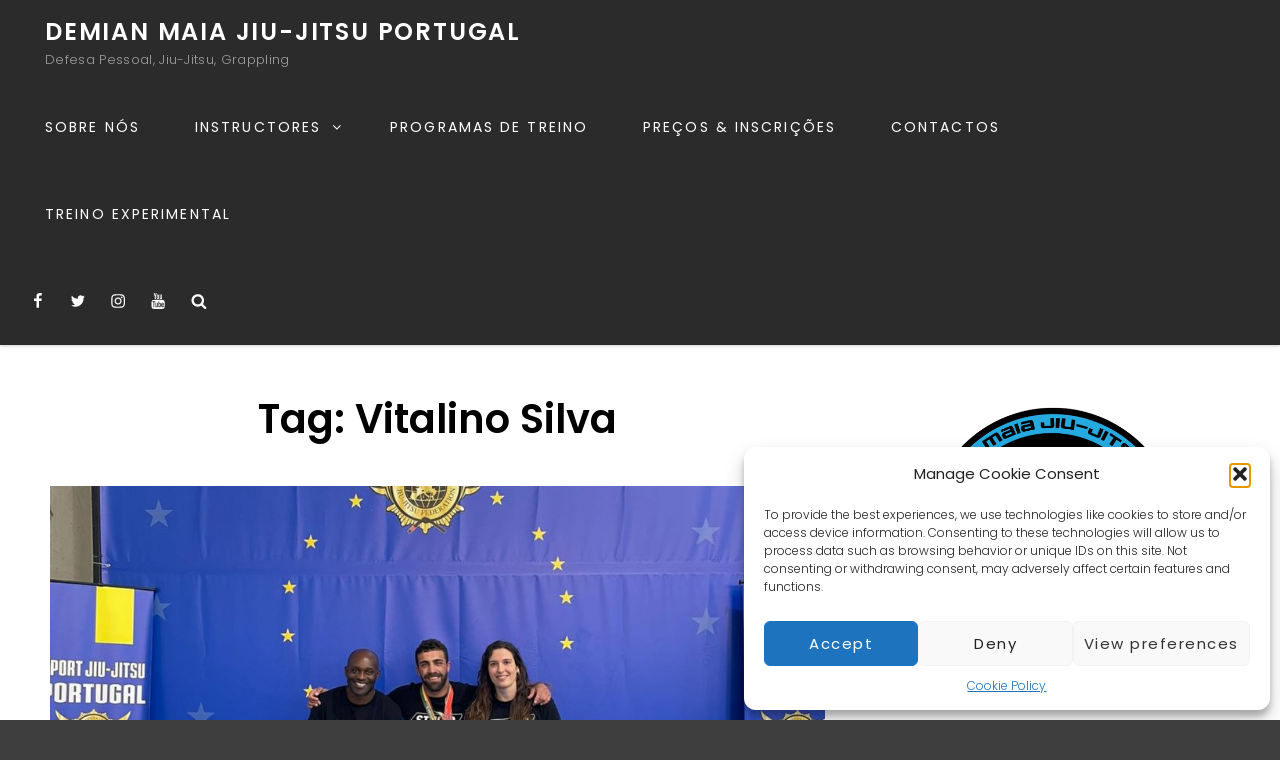

--- FILE ---
content_type: text/css
request_url: https://www.demianmaiaportugal.com/wp-content/themes/catch-fullscreen-child/style.css?ver=1.0.0
body_size: 23638
content:
/*
 Theme Name:   catch-fullscreen-child
 Theme URI:    http://demianmaiaportugal.com/catch-fullscreen-child/
 Description:  catch-fullscreen Child Theme
 Author:       Vitalino Silva
 Author URI:   http://demianmaiaportugal.com
 Template:     catch-fullscreen
 Version:      1.0.0
 License:      GNU General Public License v2 or later
 License URI:  http://www.gnu.org/licenses/gpl-2.0.html
 Tags:         light, dark, two-columns, right-sidebar, responsive-layout, accessibility-ready
 Text Domain:  catch-fullscreen-child
*/

/* Custom Styles starts here */

/*
Theme Name: Catch Fullscreen
Theme URI: https://catchthemes.com/themes/catch-fullscreen/
Author: Catch Themes
Author URI: https://catchthemes.com/
Description: Catch Fullscreen is a one page WordPress theme that comes with incredible features and captivating design. The theme is extremely easy to customize and you will not have to deal with the most troublesome coding task. The well-designed one page WordPress theme, Catch Fullscreen provides you with crucial features such as header media, featured content, featured slider, hero content, layout options, portfolio, testimonials, and more – which are extremely crucial to create a strong online niche. The theme is completely responsive and your website will look perfect on all devices. Its attractive full screen design and vertical scroll navigation makes your website stand out among others in the web world. Catch Fullscreen helps you build a single scrolling page with great attention to typography and is eye-appealing. Try out the Catch Fullscreen theme and start your journey in WordPress today! For more information, check out Theme Instructions at https://catchthemes.com/themes/catch-fullscreen/, support at https://catchthemes.com/support/ and Demo at https://catchthemes.com/demo/catch-fullscreen/
Version: 2.1
License: GNU General Public License v3 or later
License URI: http://www.gnu.org/licenses/gpl-3.0.html
Tags: one-column, two-columns, right-sidebar, flexible-header, custom-background, custom-header, custom-menu, custom-logo, editor-style, featured-image-header, featured-images, footer-widgets, rtl-language-support, sticky-post, theme-options, threaded-comments, translation-ready, blog, entertainment, photography
Text Domain: catch-fullscreen

This theme, like WordPress, is licensed under the GPL.
Use it to make something cool, have fun, and share what you've learned with others.
*/
/**
 * Table of Contents
 *
 * 1.0 - Normalize
 * 2.0 - Typography
 * 3.0 - Elements
 * 4.0 - Padding/Margin
 * 5.0 - Forms
 * 6.0 - Navigation
 *   6.1 - Links
 *   6.2 - Menus
 *   6.3 - Post Navigation
 *   6.4 - Breadcrumb
 *   6.5 - Scroll Up
 * 7.0 - Accessibility
 * 8.0 - Alignments
 * 9.0 - Clearings
 * 10.0 - Widgets
 * 11.0 - Content
 * 11.1 - Header
 *    11.2 - Posts and pages
 *    11.3 - Comments
 *    11.4 - Footer
 * 12.0 - Media
 *    12.1 - Captions
 *    12.2 - Galleries
 *    12.3 - Icons
 * 13.0 - Modules
 *    13.1 	- Slider
 *    13.2 	- Featured Content
 *    13.3 	- Services
 *	  13.4 	- Portfolio
 *    13.5 	- Gallery
 * 	  13.6 	- Hero Content
 *	  13.7 	- Team
 *    13.8 	- Testimonials
 *	  13.9 	- Promotional Headline
 *	  13.10 - Recent Blog
 * 14.0 - Others
 * 15.0 - Media Queries
 *	  15.1 - >= 480px
 *	  15.2 - >= 601px
 *    15.3 - >= 667px
 *	  15.4 - >= 783px
 *    15.5 - >= 1024px
 *    15.6 - >= 1120px
 *    15.7 - >= 1366px
 *    15.8 - >= 1600px
 * 16.0 - Colors
 */

/**
 * 1.0 - Normalize
 *
 * Normalizing styles have been helped along thanks to the fine work of
 * Nicolas Gallagher and Jonathan Neal http://necolas.github.com/normalize.css/
 */

 html {
	font-family: sans-serif;
	-webkit-text-size-adjust: 100%;
	-ms-text-size-adjust: 100%;
}

body {
	margin: 0;
}

article,
aside,
details,
figcaption,
figure,
footer,
header,
main,
menu,
nav,
section,
summary {
	display: block;
}

audio,
canvas,
progress,
video {
	display: inline-block;
	vertical-align: baseline;
}

audio:not([controls]) {
	display: none;
	height: 0;
}

[hidden],
template {
	display: none;
}

a {
	background-color: transparent;
}

abbr[title] {
	border-bottom: 1px dotted;
}

b,
strong {
	font-weight: 600;
}

small {
	font-size: 80%;
}

sub,
sup {
	font-size: 75%;
	line-height: 0;
	position: relative;
	vertical-align: baseline;
}

sup {
	top: -0.5em;
}

sub {
	bottom: -0.25em;
}

img {
	border: 0;
}

svg:not(:root) {
	overflow: hidden;
}

figure {
	margin: 0;
}

hr {
	-webkit-box-sizing: content-box;
	-moz-box-sizing: content-box;
	box-sizing: content-box;
}

code,
kbd,
pre,
samp {
	font-size: 1em;
}

button,
input,
optgroup,
select,
textarea {
	color: inherit;
	font: inherit;
	margin: 0;
}

select {
	text-transform: none;
}

button {
	overflow: visible;
}

button,
input,
select,
textarea {
	max-width: 100%;
}

button,
html input[type="button"],
input[type="reset"],
input[type="submit"] {
	-webkit-appearance: button;
	cursor: pointer;
}

button[disabled],
html input[disabled] {
	cursor: default;
	opacity: .5;
}

button::-moz-focus-inner,
input::-moz-focus-inner {
	border: 0;
	padding: 0;
}

input[type="checkbox"],
input[type="radio"] {
	-webkit-box-sizing: border-box;
	-moz-box-sizing: border-box;
	box-sizing: border-box;
	margin-right: 0.4375em;
	padding: 0;
}

input[type="date"]::-webkit-inner-spin-button,
input[type="date"]::-webkit-outer-spin-button,
input[type="time"]::-webkit-inner-spin-button,
input[type="time"]::-webkit-outer-spin-button,
input[type="datetime-local"]::-webkit-inner-spin-button,
input[type="datetime-local"]::-webkit-outer-spin-button,
input[type="week"]::-webkit-inner-spin-button,
input[type="week"]::-webkit-outer-spin-button,
input[type="month"]::-webkit-inner-spin-button,
input[type="month"]::-webkit-outer-spin-button,
input[type="number"]::-webkit-inner-spin-button,
input[type="number"]::-webkit-outer-spin-button {
	height: auto;
}

input[type="search"] {
	-webkit-appearance: textfield;
}

input[type="search"]::-webkit-search-cancel-button,
input[type="search"]::-webkit-search-decoration {
	-webkit-appearance: none;
}

fieldset {
	border: 1px solid #eee;
	margin: 0 0 1.75em;
	min-width: inherit;
	padding: 0.875em;
}

fieldset > :last-child {
	margin-bottom: 0;
}

legend {
	border: 0;
	padding: 0;
}

textarea {
	overflow: auto;
	vertical-align: top;
}

optgroup {
	font-weight: bold;
}

/**
 * 2.0 - Typography
 */

body,
button,
input,
select,
textarea {
	font-size: 15px;
	font-size: 0.9375rem;
	font-weight: 300;
	font-family: 'Poppins', sans-serif;
	line-height: 1.866666666666667;
}

.site-title,
.comments-title,
.comment-reply-title {
	font-size: 24px;
	font-size: 1.5rem;
	line-height: 1.458333333333333;
}

.site-description,
.comment-reply-title small a,
.widget .widget-title,
.widget .hentry .entry-title,
.entry-meta {
	font-size: 13px;
	font-size: 0.8125rem;
	line-height: 1.615384615384615;
}

.drop-cap:first-letter {
	font-size: 98px;
	font-size: 6.125rem;
}

.section .hentry-inner .entry-title,
.section .section-subtitle {
	font-size: 20px;
	font-size: 1.25rem;
	line-height: 1.4;
}

.section .section-title,
#footer-instagram .widget-title {
	font-size: 40px;
	font-size: 2.5rem;
	line-height: 1.206896551724138;
}

.section .section-subtitle {
	font-weight: 400;
}

.home .custom-header .entry-title {
	font-size: 40px;
	font-size: 2.5rem;
	line-height: 1.225;
	letter-spacing: 0.005em;
}

blockquote {
	font-size: 22px;
	font-size: 1.375rem;
}

.header-media .site-header-text,
.author-description .author-title,
.post-navigation .nav-title {
	font-size: 18px;
	font-size: 1.125rem;
	line-height: 1.555555555555556;
}

.site-footer,
#footer-menu-wrapper .site-navigation a {
	font-size: 15px;
	font-size: 0.9375rem;
	line-height: 1.866666666666667;
}

.site-info {
	font-size: 11px;
	font-size: 0.6875rem;
	letter-spacing: 0.25em;
	line-height: 1.75;
	text-align: center;
	text-transform: uppercase;
}

button,
.button,
input[type="button"],
input[type="reset"],
input[type="submit"],
.sticky-post,
.entry-breadcrumbs,
.woocommerce .woocommerce-breadcrumb,
.post-navigation .nav-subtitle {
	font-size: 12px;
	font-size: 0.75rem;
	line-height: 1.75;
}

h1,
h2,
h3,
h4,
h5,
h6 {
	clear: both;
	font-weight: 600;
	margin: 0;
	text-rendering: optimizeLegibility;
}

p {
	margin: 0 0 1.647058823529412em;
}

dfn,
cite,
em,
i {
	font-style: italic;
}

blockquote {
	line-height: 1.45;
	margin: 0 0 1.166666666666667em 0;
	padding: 25px 35px;
	text-align: center;
}

blockquote.alignright,
blockquote.alignleft {
	padding-left: 25px;
	padding-right: 25px;
}

blockquote cite {
	font-weight: 500;
	letter-spacing: 0.05em;
}

blockquote p {
	margin-bottom: 0.875em;
}

blockquote cite,
blockquote small {
	display: block;
	font-size: 13px;
	font-size: 0.8125rem;
	font-weight: 500;
	line-height: 1.615384615384615;
	text-transform: uppercase;
}

blockquote em,
blockquote i,
blockquote cite {
	font-style: normal;
}

blockquote > :last-child {
	margin-bottom: 0;
}

address {
	font-style: normal;
	margin: 0 0 1.647058823529412em;
}

code,
kbd,
tt,
var,
samp,
pre {
	font-family: Inconsolata, monospace;
}

pre {
	font-size: 17px;
	font-size: 1.0625rem;
	line-height: 1.647058823529412;
	margin: 0 0 1.647058823529412em;
	max-width: 100%;
	overflow: auto;
	padding: 1.647058823529412em;
	white-space: pre;
	white-space: pre-wrap;
	word-wrap: break-word;
}

mark,
ins,
code {
	padding: 0.125em 0.25em;
}

abbr,
acronym {
	border-bottom: 1px dotted #eee;
	cursor: help;
}

mark,
ins {
	text-decoration: none;
}

big {
	font-size: 125%;
}

/**
 * 3.0 - Elements
 */

html {
	-webkit-box-sizing: border-box;
	-moz-box-sizing: border-box;
	box-sizing: border-box;
}

*,
*:before,
*:after {
	/* Inherit box-sizing to make it easier to change the property for components that leverage other behavior; see http://css-tricks.com/inheriting-box-sizing-probably-slightly-better-best-practice/ */
	-webkit-box-sizing: inherit;
	-moz-box-sizing: inherit;
	box-sizing: inherit;
}

hr {
	border: 0;
	height: 1px;
	margin: 0 0 1.647058823529412em;
}

ul,
ol {
	margin: 0 0 1.647058823529412em 1.235em;
	padding: 0;
}

ul {
	list-style: disc;
}

ol {
	list-style: decimal;
}

li > ul,
li > ol {
	margin-bottom: 0;
}

dl {
	margin: 0 0 1.647058823529412em;
}

dt {
	font-weight: 600;
}

dd {
	margin: 0 0 1.647058823529412em 1.235294117647059em;
}

img {
	height: auto;
	/* Make sure images are scaled correctly. */
	max-width: 100%;
	/* Adhere to container width. */
	vertical-align: middle;
}

del {
	opacity: 0.8;
}

table,
th,
td {
	border-bottom: 1px solid;
	border-top: 1px solid;
}

table {
	border-collapse: separate;
	border-spacing: 0;
	border-width: 1px 0 0 1px;
	margin: 0 0 1.647058823529412em;
	table-layout: fixed;
	/* Prevents HTML tables from becoming too wide */
	width: 100%;
}

table a {
	text-decoration: none;
}

caption {
	border-width: 0 1px 0 1px;
	font-weight: 500;
	text-align: center;
}

th,
td {
	border-width: 0 1px 1px 0;
	font-weight: normal;
	text-align: left;
}

td {
	font-weight: 300;
}

thead th {
	font-weight: 500;
}

caption,
th,
td {
	padding: 0.412em 0.824em;
}

.displaynone {
	display: none;
}

.displayblock {
	display: block;
}

.drop-cap:first-letter {
	float: left;
	font-weight: 600;
	letter-spacing: 0.05em;
	line-height: 0.6;
	margin: 7px 7px 7px -3px;
}

/**
 * 4.0 - Padding/Margin
 */

#header-navigation-area .wrapper {
	padding: 0 30px;
}

.custom-logo {
	margin: 7px auto;
}

.site-title,
.site-description {
	margin: 0;
}

.menu-toggle {
	padding: 10px;
}

.dropdown-toggle {
	padding: 12px 17px;
}

.site-navigation .menu-item-has-children > a {
	margin-right: 50px;
}

.site-primary-menu {
	margin: 0 auto;
}

.widget,
.woocommerce-pagination,
.form-allowed-tags {
	margin: 0 0 35px;
}

#colophon .widget {
	margin: 0;
	padding: 21px 42px;
}

.widget .widget-title {
	margin: 0 0 14px;
}

.singular-content-wrap .entry-header,
.archive .page-header,
.error404 .page-header,
.search .page-header,
.woocommerce-products-header {
	margin-bottom: 35px;
}

#fullpage #hero-section .entry-container {
	margin-bottom: 0;
	margin-top: 0;
}

.has-header-video .custom-header-content {
	padding-bottom: 288px;
}

.section-heading-wrapper {
	padding: 35px 25px;
}

.comment-reply-title,
.author-avatar,
.comment-form-comment,
.comment-notes,
.comment-awaiting-moderation,
.logged-in-as {
	margin: 0 0 28px;
}

.author-info {
	max-width: 730px;
	margin: 0 auto;
}

.edit-link,
.author-link {
	margin-top: 28px;
}

.entry-summary,
.entry-content,
.entry-meta,
#fullpage .section .hentry-inner .entry-summary,
#fullpage .section .hentry-inner .entry-content,
#fullpage .section .hentry-inner .entry-meta {
	margin-top: 21px;
	width: 100%;
}

.section-content-wrapper .entry-footer .entry-meta {
	margin: 14px 0 0;
}

.taxonomy-description,
.taxonomy-description-wrapper {
	margin-top: 14px;
}

.site-content .wrapper {
	padding: 0 25px;
}

.author-info {
	margin-top: 35px;
}

.singular-content-wrap .post-thumbnail,
.singular-content-wrap .entry-footer {
	margin-bottom: 35px;
	margin-top: 35px;
}

.site-content .singular-content-wrap .entry-content {
	margin-top: 0;
}

body:not(.home) .site-content,
body:not(.home) #footer-instagram {
	padding: 35px 0;
}

.featured-content-wrapper,
.service-content-wrapper,
.portfolio-content-wrapper,
.gallery-content-wrapper,
.team-content-wrapper,
.recent-blog-content-wrapper {
	padding: 0 25px;
}

.featured-content-wrapper .hentry,
.service-content-wrapper .hentry,
.portfolio-content-wrapper .hentry,
.team-content-wrapper .hentry,
.view-all-button,
.recent-blog-content-wrapper .hentry {
	margin-bottom: 35px;
}

.custom-header-content > :last-child,
.custom-header-content .entry-content > P:last-of-type,
.custom-header-content .entry-summary > P:last-of-type,
.page .singular-content-wrap .hentry > :last-child,
.taxonomy-description-wrapper > :last-child,
.widget-column > :last-child,
.widget-area > :last-child,
.widget > :last-child,
.widget li:last-child,
.widget embed:last-child,
.widget iframe:last-child,
.widget object:last-child,
.widget video:last-child,
#colophon .widget li:last-child {
	margin-bottom: 0;
}

#testimonial-content-section .hentry {
	padding: 0 45px 35px;
}

.site-navigation {
	margin: 0;
	padding: 12px 0;
}

.site-footer-menu {
	margin: 0 auto;
}

.posts-navigation div + div,
.post-navigation div + div {
	margin-top: 21px;
}

.wp-caption .wp-caption-text {
	padding: 14px 21px;
}

button,
.button,
input[type="button"],
input[type="reset"],
input[type="submit"] {
	padding: 11px 18px;
}

input[type="date"],
input[type="time"],
input[type="datetime-local"],
input[type="week"],
input[type="month"],
input[type="text"],
input[type="email"],
input[type="url"],
input[type="password"],
input[type="search"],
input[type="tel"],
input[type="number"],
textarea {
	padding: 9px 14px;
}

.site-header input[type="search"] {
	padding: 10px 14px;
}

.contact-details .icon,
.entry-meta .icon {
	margin-right: 7px;
}

.menu-toggle .menu-label {
	display: none;
}

#hero-section .wrapper {
	padding: 35px 25px 0 25px;
}

#search-toggle-right {
	border: 0;
	display: none;
	line-height: 1.25;
	margin: 0;
	padding: 14px 10px;
}

.sticky-post {
	margin-bottom: 14px;
}

.entry-title {
	font-size: 28px;
	font-size: 1.75rem;
	line-height: 1.4;
	margin: 0;
}

.singular-content-wrap .entry-title {
	margin: 0 0 0.4375em;
}

#fullpage .section .entry-meta,
body:not(.home) .entry-header .entry-meta,
body:not(.home) .entry-content,
body:not(.home) .entry-summary,
#fullpage #team-content-section.section .entry-meta {
	margin: 21px 0 0;
}

body:not(.home) .custom-header .entry-content,
body:not(.home) .custom-header .entry-summary {
	margin-top: 0;
}

body.error404 .custom-header .entry-content,
body.error404 .custom-header .entry-summary {
	margin-top: 21px;
}

.infinity-end .site-main .hentry:last-of-type .post-wrapper {
	margin: 0;
}

.site-footer .footer-widget-area {
	padding: 21px 0;
}

.site-content .sidebar {
	margin-top: 35px;
}

/**
 * 5.0 - Forms
 */

input {
	line-height: normal;
}

button,
button[disabled]:hover,
button[disabled]:focus,
.button,
input[type="button"],
input[type="button"][disabled]:hover,
input[type="button"][disabled]:focus,
input[type="reset"],
input[type="reset"][disabled]:hover,
input[type="reset"][disabled]:focus,
input[type="submit"],
input[type="submit"][disabled]:hover,
input[type="submit"][disabled]:focus,
.woocommerce div.product form.cart .button,
.woocommerce #respond input#submit,
.woocommerce a.button,
.woocommerce button.button,
.woocommerce input.button,
.pagination .prev,
.pagination .next,
.posts-navigation a,
.site-main #infinite-handle span,
.view-all-button .more-link,
.entry-content-wrapper .more-link,
.catch-instagram-feed-gallery-widget-wrapper .instagram-button .button,
#hero-section .more-link,
#promotion-section .more-link {
	border: none;
	display: inline-block;
	font-size: 12px;
	font-size: 0.75rem;
	font-weight: 500;
	line-height: 1.75;
	letter-spacing: 0.1em;
	padding: 8px 18px;
	text-decoration: none;
}

body:not(.home) .site-content .hentry .more-link {
	font-weight: 600;
	letter-spacing: normal;
	text-transform: capitalize;
}

body:not(.home) .site-content .hentry .more-link,
#team-content-section .entry-meta .entry-position,
#testimonial-content-section .entry-title {
	font-size: 17px;
	font-size: 1.0625rem;
	line-height: 1.647058823529412;
}

#team-content-section .entry-meta .entry-position {
	font-weight: 300;
	letter-spacing: normal;
	text-transform: capitalize;
}

.more-link {
	font-size: 13px;
	font-size: 0.8125rem;
	font-style: normal;
	font-weight: 700;
	letter-spacing: 0.1em;
	line-height: 1.615384615;
	padding: 0;
	text-transform: uppercase;
}

.button {
	text-transform: uppercase;
}

input[type="date"],
input[type="time"],
input[type="datetime-local"],
input[type="week"],
input[type="month"],
input[type="text"],
input[type="email"],
input[type="url"],
input[type="password"],
input[type="search"],
input[type="tel"],
input[type="number"],
textarea {
	background: transparent;
	border: 1px solid;
	width: 100%;
}

.post-password-form {
	margin-bottom: 1.75em;
}

.post-password-form label {
	display: block;
	margin-bottom: 1.75em;
	text-transform: uppercase;
}

.post-password-form input[type="password"] {
	margin-top: 0.824em;
}

.post-password-form > :last-child {
	margin-bottom: 0;
}

.search-form {
	position: relative;
}

input[type="search"].search-field {
	letter-spacing: 0.025em;
	-webkit-appearance: none;
	padding-right: 44px;
	width: 100%;
}

#search-container input[type="search"],
.site-footer input[type="search"] {
	border: 0;
}

.search-submit {
	background-color: transparent;
	border: none;
	border-radius: 0 3px 3px 0;
	bottom: 0;
	overflow: hidden;
	padding: 0;
	position: absolute;
	right: 0;
	top: 0;
	width: 44px;
}

.search-submit:hover,
.search-submit:focus {
	background-color: transparent;
}

/**
 * 6.0 - Navigation
 */

/**
 * 6.1 - Links
 */

a {
	text-decoration: underline;
}

a:focus {
	outline: thin dotted;
}

a:hover,
a:active {
	outline: 0;
}

a:hover,
a:active,
a:focus {
	text-decoration: none;
}

/**
 * 6.2 - Menus
 */

.site-primary-menu {
	-webkit-flex: 0 1 100%;
	-ms-flex: 0 1 100%;
	flex: 0 1 100%;
}

.site-primary-menu .widget {
	border: none;
}

.site-primary-menu,
.site-footer-menu,
.disable-in-mobile {
	display: none;
}

.site-primary-menu.toggled-on .search-social-container,
.site-primary-menu.toggled-on,
.site-footer-menu.toggled-on {
	display: block;
}

.primary-search-wrapper {
	position: relative;
}

.site-navigation ul {
	list-style: none;
	margin: 0;
}

.menu-social-container {
	position: relative;
}

.site-navigation li {
	position: relative;
}

.site-footer .dropdown-toggle {
    display: none;
}

.site-footer .site-navigation .menu-item-has-children > a {
	margin-right: 0;
}

.site-navigation a {
	display: block;
	font-size: 14px;
	font-size: 0.875rem;
	font-weight: 400;
	letter-spacing: 0.15em;
	line-height: 1.5;
	text-decoration: none;
	text-transform: uppercase;
}

.site-navigation a {
	padding: 12px 25px;
}

.site-navigation ul ul {
	display: none;
	margin-left: 0.875em;
}

.site-navigation ul ul a {
	letter-spacing: 0.075em;
	text-transform: capitalize;
}

.no-js .site-navigation ul ul {
	display: block;
}

.site-navigation ul .toggled-on {
	display: block;
	animation: fadein 0.6s
}

#site-primary-menu.toggled-on {
	border-top: 1px solid;
}

body:not(.navigation-classic) #site-primary-menu.toggled-on {
	animation: smoothScrollBack 0.6s backwards, fadein 0.6s
}

.dropdown-toggle {
	background-color: transparent;
	border: none;
	border-radius: 0;
	line-height: 1;
	font-size: 18px;
	font-size: 1.125rem;
	position: absolute;
	right: 0;
	text-transform: none;
	top: 0;
}

#site-generator .dropdown-toggle {
	display: none;
}

#site-generator .site-navigation .menu-item-has-children > a {
	margin-right: 0;
}

.dropdown-toggle:hover,
.dropdown-toggle:focus {
	background-color: transparent;
}

.navigation-classic #header-wrapper:not(.header-top) .site-navigation .dropdown-toggle {
	transform: rotate(180deg);
}

.navigation-classic #header-wrapper:not(.header-top) .main-nav-scrolled .site-navigation .dropdown-toggle {
	transform: rotate(0deg);
}

.dropdown-toggle:focus:after {
	border-color: transparent;
}

.dropdown-toggle.toggled-on .icon {
	-ms-transform: rotate(-180deg); /* IE 9 */
	-webkit-transform: rotate(-180deg); /* Chrome, Safari, Opera */
	transform: rotate(-180deg);
}

.site-navigation .menu-item-has-children > a > .icon,
.site-navigation .page_item_has_children > a > .icon,
.site-navigation ul a > .icon {
	display: none;
}

.toggled-on .social-navigation {
	border-top: 1px solid;
	padding: 10px 15px;
}

#search-toggle-right,
.social-navigation,
.search-submit {
	font-size: 16px;
	font-size: 1rem;
}

.ctsocialwidget ul,
.social-navigation ul {
	list-style: none;
	margin: 0;
}

.social-navigation li,
.ctsocialwidget li {
	display: inline-block;
}

.social-navigation a,
.ctsocialwidget a {
	background-color: transparent;
	display: inline-block;
	line-height: 1.3125;
	padding: 14px 10px;
	text-align: center;
}

.social-navigation .icon {
	height: 16px;
	width: 16px;
	vertical-align: middle;
}

.post-navigation {
	clear: both;
}

.post-navigation a {
	display: block;
	text-decoration: none;
}

.post-navigation span {
	display: block;
}

.post-navigation .nav-subtitle {
	font-weight: 400;
	letter-spacing: 0.25em;
	margin-bottom: 14px;
	text-transform: uppercase;
}

.post-navigation .nav-title {
	display: inline;
	font-weight: 600;
	text-rendering: optimizeLegibility;
}

.post-navigation .nav-previous,
.post-navigation .nav-next {
	position: relative;
	vertical-align: top;
}

.post-navigation .nav-previous a,
.post-navigation .nav-next a {
	padding: 14px 14px 7px 14px;
	display: block;
}

.post-navigation .nav-next {
	text-align: right;
}

.pagination .prev,
.pagination .next {
	width: 100%;
}

.pagination .prev {
	float: left;
}

.pagination .next {
	float: right;
}

.post-navigation .nav-links {
    border-collapse: collapse;
    display: table;
    table-layout: fixed;
    width: 100%;
}

.post-navigation .nav-previous, .post-navigation .nav-next {
    border: 1px solid rgba(0, 0, 0, 0.1);
    display: block;
    float: none;
    width: 100%;
    vertical-align: middle;
}

.image-navigation,
.comment-navigation {
	border-bottom: 1px solid;
	border-top: 1px solid;
	font-size: 13px;
	font-size: 0.8125rem;
	line-height: 1.6153846154;
	margin: 0 7.6923% 2.1538461538em;
	padding: 1.0769230769em 0;
}

.comment-navigation {
	margin-right: 0;
	margin-left: 0;
}

.comments-title + .comment-navigation {
	border-bottom: 0;
	margin-bottom: 0;
}

.image-navigation .nav-previous:not(:empty),
.image-navigation .nav-next:not(:empty),
.comment-navigation .nav-previous:not(:empty),
.comment-navigation .nav-next:not(:empty) {
	display: inline-block;
}

.image-navigation .nav-previous:not(:empty) + .nav-next:not(:empty):before,
.comment-navigation .nav-previous:not(:empty) + .nav-next:not(:empty):before {
	content: "\002f";
	display: inline-block;
	opacity: 0.7;
	padding: 0 0.538461538em;
}

/**
 * 6.3 - Post Navigation
 */

.posts-navigation,
.pagination {
	clear: both;
	text-align: center;
}

.navigation.pagination,
.navigation.posts-navigation {
	margin-top: 35px;
}

.navigation.posts-navigation {
	overflow: hidden;
}

body .navigation.pagination,
body .navigation.posts-navigation {
	margin-top: 0;
}

.navigation.pagination,
.navigation.posts-navigation {
	margin: 0 auto;
	max-width: 1640px;
	padding: 35px 42px;
}

.pagination .page-numbers {
	display: inline-block;
	line-height: 1;
	margin: 7px 2px;
	padding: 7px;
	text-decoration: none;
}

.pagination .page-numbers.dots,
.pagination .page-numbers.dots:hover,
.pagination .page-numbers.dots:focus {
	background-color: transparent;
}

.pagination .prev.page-numbers,
.pagination .next.page-numbers {
	line-height: 1.647058823529412;
	padding: 8px 18px;
}

.site-main #infinite-handle {
	border-top: 1px solid;
	clear: both;
	padding-top: 35px;
	margin-top: 35px;
	text-align: center;
}

.ctis-load-more {
	cursor: pointer;
}

.infinite-scroll .woocommerce-pagination {
	display: none;
}

/**
 * 6.4 - Breadcrumb
 */

.breadcrumb-area {
	position: relative;
	width: 100%;
	text-transform: uppercase;
	letter-spacing: 0.15em;
	font-weight: 400;
	margin-bottom: 21px;
}

.entry-breadcrumbs,
.woocommerce .woocommerce-breadcrumb {
	margin: 0;
}

.entry-breadcrumbs a,
.woocommerce .woocommerce-breadcrumb a {
	margin-right: 20px;
	position: relative;
	text-decoration: none;
}

.entry-breadcrumbs a:after,
.woocommerce .woocommerce-breadcrumb a:after {
	border: solid;
    border-width: 0 1px 1px 0;
	content: '';
	display: block;
	margin-top: -3px;
	position: absolute;
	right: -11px;
	top: 50%;
	transform: rotate(-45deg);
    -webkit-transform: rotate(-45deg);
    display: inline-block;
    padding: 2px;
}

.breadcrumb-area .breadcrumb {
	display: inline-block;
}

.site-header + .breadcrumb-area,
.woocommerce .site-header + .breadcrumb-area{
	margin-bottom: 0;
}

.site-header + .breadcrumb-area .entry-breadcrumbs,
.woocommerce .site-header + .breadcrumb-area .entry-breadcrumbs {
	padding: 14px 25px;
	text-align: center;
}

/**
 * 6.4 - Scroll Up
 */

#scrollup {
	border: none;
	cursor: pointer;
	display: none;
	outline: none;
	padding: 7px;
	position: fixed;
	bottom: 20px;
	right: 20px;
	text-decoration: none;
	width: 42px;
	height: 42px;
	z-index: 9999;
}

#scrollup:hover,
#scrollup:focus {
	text-decoration: none;
}

#scrollup .icon {
	font-size: 28px;
	font-size: 1.75rem;
	width: 28px;
	-webkit-transform: rotate(180deg);
	-ms-transform: rotate(180deg);
	transform: rotate(180deg);
}

/**
 * 7.0 - Accessibility
 */

/* Text meant only for screen readers */
.says,
.screen-reader-text {
	clip: rect(1px, 1px, 1px, 1px);
	height: 1px;
	overflow: hidden;
	position: absolute !important;
	width: 1px;
	/* many screen reader and browser combinations announce broken words as they would appear visually */
	word-wrap: normal !important;
}

/* must have higher specificity than alternative color schemes inline styles */
.site .skip-link {
	display: block;
	font-size: 14px;
	font-weight: 700;
	left: -9999em;
	outline: none;
	padding: 15px 23px 14px;
	text-decoration: none;
	text-transform: none;
	top: -9999em;
}

.site .skip-link:focus {
	clip: auto;
	height: auto;
	left: 6px;
	top: 7px;
	width: auto;
	z-index: 100000;
}

/**
 * 8.0 - Alignments
 */

.alignleft {
	float: left;
	margin: 0.412em 2.041666666666667em 1.75em 0;
}

.alignright {
	float: right;
	margin: 0.412em 0 1.75em 2.041666666666667em;
}

.aligncenter {
	clear: both;
	display: block;
	margin: 0 auto 1.75em;
}

/**
 * 9.0 - Clearings
 */

.content-wrapper:before,
.content-wrapper:after,
.clear:before,
.clear:after,
#hero-section:before,
#hero-section:after,
.featured-content-wrapper:before,
.featured-content-wrapper:after,
.service-content-wrapper:before,
.service-content-wrapper:after,
.portfolio-content-wrapper:before,
.portfolio-content-wrapper:after,
blockquote:before,
blockquote:after,
.entry-content:before,
.entry-content:after,
.entry-summary:before,
.entry-summary:after,
.comment-content:before,
.comment-content:after,
.site-content:before,
.site-content:after,
.site-main > article:before,
.site-main > article:after,
.comment-navigation:before,
.comment-navigation:after,
.post-navigation:before,
.post-navigation:after,
.pagination:before,
.pagination:after,
.social-links-menu:before,
.social-links-menu:after,
.widget:before,
.widget:after,
.textwidget:before,
.textwidget:after,
.content-bottom-widgets:before,
.content-bottom-widgets:after,
#tertiary:before,
#tertiary:after,
.site-footer:before,
.site-footer:after,
.section:before,
.section:after,
.footer-bottom:before,
.footer-bottom:after,
.recent-blog-content-wrapper:before,
.recent-blog-content-wrapper:after {
	content: "";
	display: table;
	table-layout: fixed;
}

.content-wrapper:after,
.clear:after,
#hero-section:after,
.featured-content-wrapper:after,
.service-content-wrapper:after,
.portfolio-content-wrapper:after,
blockquote:after,
.entry-content:after,
.entry-summary:after,
.comment-content:after,
.site-content:after,
.site-main > article:after,
.comment-navigation:before,
.comment-navigation:after,
.post-navigation:after,
.pagination:after,
.social-links-menu:after,
.widget:after,
.textwidget:after,
.content-bottom-widgets:after,
#tertiary:after,
.site-footer:after,
.section:after,
.footer-bottom:after,
.recent-blog-content-wrapper:after {
	clear: both;
}

/**
 * 10.0 - Widgets
 */

.widget .hentry {
	float: left;
	width: 100%;
}

.widget .widget-title {
	font-weight: 500;
	letter-spacing: 0.25em;
	text-transform: uppercase;
}

.widget .widget-title:empty {
	margin-bottom: 0;
}

.widget .widget-title:after,
.author-title:after {
    border-bottom: 1px solid;
    content: "";
    display: block;
    margin-top: 14px;
    width: 30px;
}

.author-title:after {
	margin-left: auto;
	margin-right: auto;
}

.widget-title a,
.more-link {
	text-decoration: none;
}

.widget_categories ul,
.widget_archive ul {
  text-align: right;
  margin: 0;
}

.widget_categories li,
.widget_archive li {
  display: block;
  height: 1%;
  margin-bottom: 10px;
  overflow: hidden;
}

.widget_categories ul a,
.widget_archive ul a {
  float: left;
  text-decoration: none;
}

/* Calendar widget */
.widget.widget_calendar table {
	margin: 0;
}

.widget_calendar td,
.widget_calendar th {
	line-height: 2.5625;
	padding: 0;
	text-align: center;
}

.widget_calendar tbody a {
	display: block;
}

/* Recent Posts widget */
.widget-area .gallery {
	margin: 0;
}

.widget_recent_entries .post-date {
	display: block;
	font-size: 13px;
	font-size: 0.8125rem;
	line-height: 1.615384615;
	margin: 14px 0;
}

.widget_recent_entries li:last-child .post-date {
	margin-bottom: 0;
}

/* RSS widget */
.widget_rss .rsswidget img {
	margin-top: -0.375em;
}

.widget_rss .rss-date,
.widget_rss cite {
	display: block;
	font-size: 13px;
	font-size: 0.8125rem;
	font-style: normal;
	line-height: 1.615384615;
	margin: 14px 0;
}

.widget_rss .rssSummary:last-child {
	margin-bottom: 2.1538461538em;
}

.widget_rss li:last-child :last-child {
	margin-bottom: 0;
}

/* Tag Cloud widget */
.tagcloud a {
	border: 1px solid;
	border-radius: 2px;
	display: inline-block;
	line-height: 1;
	margin: 0 0.1875em 0.4375em 0;
	padding: 0.5625em 0.4375em 0.5em;
}

.tagcloud a:hover,
.tagcloud a:focus {
	outline: 0;
}

/**
 * 11.0 - Content
 */

#page {
	-ms-word-wrap: break-word;
	word-wrap: break-word;
	margin: 0 auto;
	overflow-x: hidden;
}

body:not(.home) #page {
	position: relative;
}

.boxed-layout #page {
	max-width: 1640px;
}

.wrapper,
.site-header + .breadcrumb-area .entry-breadcrumbs,
.woocommerce .site-header + .breadcrumb-area .entry-breadcrumbs {
	max-width: 1640px;
	margin: 0 auto;
	width: 100%;
}

#fullpage .post-wrapper {
	margin: 0 auto;
	max-width: 1510px;
	width: 100%;
}

#fullpage #feature-slider-section .post-wrapper {
	height: 100%;
}

#feature-slider-section .wrapper,
#promotion-section .wrapper {
	width: 100%;
	max-width: 100%;
}

.site-content {
	position: relative;
	word-wrap: break-word;
}

#featured-content-section,
#service-content-section,
#hero-section,
#gallery-content-section,
#team-content-section,
#portfolio-content-section,
#testimonial-content-section,
.recent-blog-section {
	padding-bottom: 35px;
	padding-top: 0;
}

.home .site-content,
.home #footer-instagram {
	padding: 35px 0;
}

#fullpage .section,
#feature-slider-section .hentry {
	background-repeat: no-repeat;
	background-size: cover;
	background-position: center;
	background-attachment: fixed;
	width: 100%;
}

#fullpage .post-wrapper .post-thumbnail,
#fullpage .slider-image-wrapper,
#promotion-section .post-thumbnail-background {
	display: none;
}

/* Do not show the outline on the skip link target. */
#content[tabindex="-1"]:focus {
	outline: 0;
}

/**
 * 11.1 - Header
 */

 .site-description {
 	letter-spacing: 0.025em;
 }

.site-header-main {
	-webkit-align-items: center;
	-ms-flex-align: center;
	align-items: center;
	display: -webkit-box;   /* OLD - iOS 6-, Safari 3.1-6, BB7 */
	display: -ms-flexbox;  /* TWEENER - IE 10 */
	display: -webkit-flex; /* NEW - Safari 6.1+. iOS 7.1+, BB10 */
	display: flex;         /* NEW, Spec - Firefox, Chrome, Opera */
	-webkit-flex-wrap: wrap;
	-ms-flex-wrap: wrap;
	flex-wrap: wrap;
	position: relative;
}

.site-branding {
	padding: 14px 25px;
	-moz-transition: all 0.2s ease-in-out;
	-webkit-transition: all 0.2s ease-in-out;
	transition:	all 0.2s ease-in-out;
}

body:not(.header-center-layout) .site-branding {
	margin-right: auto;
	width: auto;
}

.header-center-layout .site-branding {
	text-align: center;
	width: 100%;
}

.header-top .site-branding,
body.admin-bar #header-content.main-nav-scrolled .site-branding {
	padding-top: 7px;
	padding-bottom: 7px;
}

.site-primary-wrapper {
	-webkit-box-flex: 0;
	-ms-flex: 0 1 auto;
	flex: 0 1 auto;
	padding: 14px 25px;
}

.header-center-layout .site-primary-wrapper {
	margin: 0 auto;
}

.custom-logo-link {
	display: inline-block;
}

.custom-logo {
	max-width: 180px;
}

.site-title {
	font-weight: 700;
	letter-spacing: 0.075em;
	text-transform: uppercase;
}

.site-title a {
	text-decoration: none;
}

#header-navigation-area {
	border-top: 1px solid;
	border-bottom: 1px solid;
	display: none;
}

.menu-toggle {
	background-color: transparent;
	border: 1px solid;
	display: block;
	font-size: 13px;
	font-size: 0.8125rem;
	font-weight: 400;
	letter-spacing: 0.15em;
	line-height: 1;
}

#menu-toggle-primary {
	float: left;
}

body:not(.header-center-layout) .custom-logo-link,
body:not(.header-center-layout) .site-identity {
    display: inline-block;
    vertical-align: middle;
}

body:not(.header-center-layout) .custom-logo {
	padding-right: 14px;
}

.site-primary-menu {
	left: 0;
	margin: 0;
	position: absolute;
	top: 100%;
	width: 100%;
}

.no-js .menu-toggle {
	display: none;
}

.menu-toggle:hover,
.menu-toggle:focus {
	background-color: transparent;
}

.menu-toggle.toggled-on,
.menu-toggle.toggled-on:hover,
.menu-toggle.toggled-on:focus {
	background-color: transparent;
}

#search-toggle.menu-toggle .icon {
	margin-right: 0;
}

.toggled-on.menu-toggle .icon-bars,
.toggled-on.menu-toggle .icon-search,
.menu-toggle .icon-close {
	display: none;
}

.toggled-on.menu-toggle .icon-close {
	display: inline-block;
}

.menu-label-prefix {
	display: none;
}

#search-container {
	display: block;
	padding: 20px 25px;
}

.toggled-on #search-container  {
	border-top: 1px solid;
}

/* Navigation Fixed on Scroll */
#header-content {
	bottom: 0;
	left: 0;
	position: absolute;
	right: 0;
	width: 100%;
	z-index: 999;
}

.fluid-layout #header-content,
.boxed-layout #header-content .wrapper {
	-webkit-box-shadow: 0 1px 3px rgba(0, 0, 0, 0.2);
	box-shadow: 0 1px 3px rgba(0, 0, 0, 0.2);
}

.home #header-content {
	animation: smoothScrollBack 0.6s backwards, fadein 0.6s;
}

@keyframes smoothScrollBack {
  0% {
    transform: translateY(60px);
  }
  100% {
    transform: translateY(0px);
  }
}

body.menu-is-open {
	overflow: hidden !important;
	height: 100% !important;
}

body:not(.home) #header-content.main-nav-scrolled,
.header-top #header-content,
.home.normal-scrolling-enabled #header-content.main-nav-scrolled {
	bottom: inherit;
	position: fixed;
	top: 0;
}

body:not(.normal-scrolling-enabled).menu-is-open .header-top #header-content,
body:not(.normal-scrolling-enabled).menu-is-open #header-content.main-nav-scrolled {
	bottom: 0;
	overflow-y: scroll;
}

.home:not(.header-media-disabled) #header-wrapper:not(.header-top) .site-primary-menu,
.home:not(.no-featured-slider) #header-wrapper:not(.header-top) .site-primary-menu {
	bottom: 100%;
	top: unset;
}

.home:not(.header-media-disabled).menu-is-open.admin-bar #header-wrapper:not(.header-top) .site-primary-menu,
.home:not(.no-featured-slider).menu-is-open.admin-bar #header-wrapper:not(.header-top) .site-primary-menu {
	height: calc(100vh - 130px);
	overflow-y: scroll;
}

.home:not(.header-media-disabled).menu-is-open #header-wrapper:not(.header-top) .site-primary-menu,
.home:not(.no-featured-slider).menu-is-open #header-wrapper:not(.header-top) .site-primary-menu {
	height: calc(100vh - 84px);
	overflow-y: scroll;
}

.home:not(.header-media-disabled).menu-is-open #header-wrapper:not(.header-top) .main-nav-scrolled .site-primary-menu,
.home:not(.no-featured-slider).menu-is-open #header-wrapper:not(.header-top) .main-nav-scrolled .site-primary-menu {
	top: 100%;
}

.home.header-media-disabled #header-wrapper .site-primary-menu,
.home.no-featured-slider #header-wrapper .site-primary-menu {
	bottom: unset;
	top: 100%;
}


body.remove-sticky-menu #header-content.main-nav-scrolled,
.remove-sticky-menu .header-top #header-content,
.home.normal-scrolling-enabled.remove-sticky-menu #header-content.main-nav-scrolled {
	animation: unset;
	position: static;
	top: unset;
}

.remove-sticky-menu .header-top #header-content {
	display: none;
}


body:not(.home) #header-content.main-nav-scrolled,
.home.normal-scrolling-enabled #header-content.main-nav-scrolled {
	animation: smoothScrollInner 0.6s forwards;
}

@keyframes smoothScrollInner {
  0% {
    transform: translateY(-60px);
  }
  100% {
    transform: translateY(0px);
  }
}

.header-top #header-content {
	animation: smoothScroll 0.6s backwards, fadeout 0.6s;
}

@keyframes smoothScroll {
  0% {
    transform: translateY(60px);
  }
  100% {
    transform: translateY(0px);
  }
}

.admin-bar .header-top #header-content {
	top: 46px;
}

.home.header-top-disabled #header-content,
body:not(.home) #header-content {
	bottom: unset;
	overflow-y: unset;
	position: relative;
	top: 0;
}

.home.admin-bar.header-top-disabled .header-top #header-content {
	position: fixed;
	top: 46px;
}

.custom-header .post-thumbnail {
	margin: 0;
}

.has-header-video .custom-header-media img {
	display: none;
}

body:not(.home) .custom-header:before,
.custom-header:after,
.has-section-background-image:before {
    content: "";
    display: block;
    height: 100%;
    position: absolute;
    left: 0;
    top: 0;
    width: 100%;
}

body:not(.home) .custom-header,
.custom-header,
.has-section-background-image {
	position: relative;
    z-index: 2;
}

.custom-header-content {
	-webkit-animation: fadein 3s; /* Safari, Chrome and Opera > 12.1 */
	-moz-animation: fadein 3s; /* Firefox < 16 */
	-ms-animation: fadein 3s; /* Internet Explorer */
	-o-animation: fadein 3s; /* Opera < 12.1 */
	animation: fadein 3s;
	position: relative;
	z-index: 1;
}

/* Fadein For Menu */
@keyframes fadein {
    from {
        opacity:0;
    }
    to {
        opacity:1;
    }
}

@-moz-keyframes fadein { /* Firefox */
    from {
        opacity:0;
    }
    to {
        opacity:1;
    }
}

@-webkit-keyframes fadein { /* Safari and Chrome */
    from {
        opacity:0;
    }
    to {
        opacity:1;
    }
}

@-o-keyframes fadein { /* Opera */
    from {
        opacity:0;
    }
    to {
        opacity: 1;
    }
}

/* Fadeout For Menu */
@keyframes fadeout {
    from {
        opacity:0;
    }
    to {
        opacity:1;
    }
}

@-moz-keyframes fadeout { /* Firefox */
    from {
        opacity:0;
    }
    to {
        opacity:1;
    }
}

@-webkit-keyframes fadeout { /* Safari and Chrome */
    from {
        opacity:0;
    }
    to {
        opacity:1;
    }
}

@-o-keyframes fadeout { /* Opera */
    from {
        opacity:0;
    }
    to {
        opacity: 1;
    }
}

.no-header-media-text .custom-header-media img {
	display: block;
}

.custom-header-media img,
.custom-header-media video,
.custom-header-media iframe {
	position: absolute;
	top: 0;
	left: 0;
	width: 100%;
}

body:not(.home) .custom-header-content {
	padding: 50px 25px;
}

.home .custom-header .wrapper {
	max-height: 100%;
	max-width: 1510px;
	overflow: hidden;
}

.custom-header-media img {
	position: fixed;
	height: auto;
	left: 50%;
	max-width: 100%;
	min-height: 100%;
	min-width: 100%;
	min-width: 100vw;
	width: auto;
	top: 50%;
	padding-bottom: 1px;
	-ms-transform: translateX(-50%) translateY(-50%);
	-moz-transform: translateX(-50%) translateY(-50%);
	-webkit-transform: translateX(-50%) translateY(-50%);
	transform: translateX(-50%) translateY(-50%);
}

.custom-header .custom-header-media img {
	display: none;
}

/* For browsers that support 'object-fit' */
@supports ( object-fit: cover ) {
	.custom-header-media img,
	.custom-header-media video,
	.custom-header-media iframe {
		height: 100%;
		left: 0;
		-o-object-fit: cover;
		object-fit: cover;
		top: 0;
		-ms-transform: none;
		-moz-transform: none;
		-webkit-transform: none;
		transform: none;
		width: 100%;
	}
}

.custom-header-media .wp-custom-header-video-button { /* Specificity prevents .color-dark button overrides */
	border-radius: 50%;
	font-size: 18px;
	font-size: 1.125rem;
	overflow: hidden;
	padding: 10px 16px;
	position: absolute;
	left: 48%;
	bottom: 145px;
	-webkit-transition: background-color 0.2s ease-in-out, border-color 0.2s ease-in-out, color 0.3s ease-in-out;
	-moz-transition: background-color 0.2s ease-in-out, border-color 0.2s ease-in-out, color 0.3s ease-in-out;
	-o-transition: background-color 0.2s ease-in-out, border-color 0.2s ease-in-out, color 0.3s ease-in-out;
	transition: background-color 0.2s ease-in-out, border-color 0.2s ease-in-out, color 0.3s ease-in-out;
	z-index: 100;
}

/**
 * 11.2 - Posts and pages
 */

body:not(.home) .site-content .hentry {
	border-bottom: 1px solid;
	margin-bottom: 35px;
	padding-bottom: 35px;
}

body:not(.home) .site-content .hentry:last-of-type {
	margin-bottom: 0;
	border-bottom: 0;
	padding-bottom: 0;
}

body:not(.home) .site-content .entry-container {
	padding: 35px 35px 0 35px;
}

body:not(.home) .site-content .hentry:not(.has-post-thumbnail) .entry-container {
	padding-bottom: 35px;
}

.testimonial-content-wrapper .hentry,
.featured-content-wrapper .hentry,
.service-content-wrapper .hentry,
.portfolio-content-wrapper .hentry,
.team-content-wrapper .hentry,
.recent-blog-content-wrapper .hentry {
	float: left;
	position: relative;
	width: 100%;
}

.singular-content-wrap .entry-header,
.archive .page-header,
.error404 .page-header,
.search .page-header,
.woocommerce-products-header {
	text-align: center;
}

.entry-title a {
	text-decoration: none;
}

.cover-link {
	display: block;
	height: 100%;
}

.post-thumbnail img {
	display: block;
	margin: 0 auto;
}

.singular-header-image img {
	width: 100%;
}

a.post-thumbnail:hover,
a.post-thumbnail:focus {
	opacity: 0.85;
}

h1,
.section .entry-title,
.page-title,
.custom-header .entry-title {
	font-size: 32px;
	font-size: 2rem;
	line-height: 1.263888888888889;
}

h1 {
	margin-top: 0.9655172413793103em;
	margin-bottom: 0.4827586206896552em;
}

h2 {
	font-size: 28px;
	font-size: 1.75rem;
	line-height: 1.161290322580645;
	margin-top: 1.166666666666667em;
	margin-bottom: 0.5833333333333333em;
}

h3 {
	font-size: 24px;
	font-size: 1.5rem;
	line-height: 1.225;
	margin-top: 1.4em;
	margin-bottom: 0.7em;
}

h4 {
	font-size: 20px;
	font-size: 1.25rem;
	line-height: 1.25;
	margin-top: 2em;
	margin-bottom: 1em;
}

h5 {
	font-size: 18px;
	font-size: 1.125rem;
	line-height: 1.45;
	margin-top: 2.545454545454545em;
	margin-bottom: 1.272727272727273em;
}

h6 {
	font-size: 16px;
	font-size: 1rem;
	line-height: 1.555555555555556;
	margin-top: 3.111111111111111em;
	margin-bottom: 1.555555555555556em;
}

h1:first-child,
h2:first-child,
h3:first-child,
h4:first-child,
h5:first-child,
h6:first-child {
	margin-top: 0;
}

.entry-content,
.entry-summary {
	-webkit-hyphens: auto;
	-moz-hyphens: auto;
	-ms-hyphens: auto;
	hyphens: auto;
}

#fullpage .entry-container {
	margin-bottom: 35px;
	margin-top: 35px;
	max-width: 793px;
}

#fullpage .hentry-inner .entry-container {
	margin: 0;
	max-width: 100%;
}

.hentry-inner .post-thumbnail,
#hero-section .post-thumbnail {
	margin-bottom: 21px;
}

#fullpage .content-background .hentry-inner .entry-container {
	padding: 0;
}

#featured-content-section .hentry-inner .entry-container,
.recent-blog-content-wrapper .hentry-inner .entry-container {
	padding: 35px;
}

.content-align-center .entry-container {
	max-width: 1126px;
}

#fullpage .content-align-full .entry-container {
	max-width: 100%;
	width: 100%;
}

.content-align-right .entry-container,
.content-align-right .entry-header {
	margin-left: auto;
	text-align: right;
}

#fullpage .content-background .entry-container {
	padding: 35px;
}

#fullpage .entry-content-wrapper {
	margin: 0 63px 0 25px;
	position: relative;
	z-index: 2;
}

.content-align-center .entry-container,
.content-align-center .entry-header {
	margin: 0 auto;
	text-align: center;
}

.content-align-left .slider-content-wrapper {
	-webkit-box-pack: start;
	-ms-flex-pack: start;
	justify-content: flex-start;
}

.content-align-center .slider-content-wrapper {
	-webkit-box-pack: center;
	-ms-flex-pack: center;
	justify-content: center;
}

.content-align-right .slider-content-wrapper {
	-webkit-box-pack: end;
	-ms-flex-pack: end;
	justify-content: flex-end;
}

.content-align-left .entry-container,
.content-align-left .entry-header {
	text-align: left;
}

.section .entry-content-wrapper .entry-header {
	max-width: 520px;
}

.section .hentry-inner .entry-header {
	margin: unset;
	max-width: 100%;
}

.author-description > :last-child,
.entry-content > :last-child,
.entry-summary > :last-child,
.page-content > :last-child,
.comment-content > :last-child,
.textwidget > :last-child {
	margin-bottom: 0;
}

.view-all-button {
	clear: both;
	margin-bottom: 0;
	position: relative;
	text-align: center;
	z-index: 9;
}

.view-all-button .more-button {
	margin-top: 0;
}

.more-button,
#fullpage .section .hentry-inner .more-button {
	clear: both;
	display: block;
	margin-top: 21px;
	word-wrap: break-word;
}

body:not(.home) .site-content .entry-footer {
	clear: both;
	text-align: center;
}

.author-avatar .avatar {
	height: 150px;
	width: 150px;
}

.author-description .author-title {
	clear: none;
	line-height: 1.555;
	margin: 0;
}

.author-bio {
	margin-top: 14px;
	overflow: hidden;
}

.author-link {
	display: block;
	white-space: nowrap;
}

.entry-footer:empty {
	margin: 0;
}

.sticky-post {
	display: inline-block;
	letter-spacing: 0.1em;
	padding: 7px 14px;
	text-align: center;
	text-transform: capitalize;
}

.entry-meta {
	font-weight: 500;
	letter-spacing: 0.25em;
	text-transform: uppercase;
}

.entry-meta a {
	text-decoration: none;
}

.entry-meta .sep {
	display: none;
}

.entry-meta .posted-on {
	position: relative;
	padding-left: 40px;
}
.entry-meta .posted-on:before {
    content: "";
	border-top: 1px solid;
	position: absolute;
	left: 0;
	width: 21px;
	height: 1px;
	top: 11px;
}

.content-align-right .entry-meta .posted-on {
	padding-left: 0;
	padding-right: 40px;
}

.content-align-right .entry-meta .posted-on:before {
	left: inherit;
	right: 0;
}

.entry-header .byline,
.entry-header .cat-links,
.entry-footer .entry-meta .cat-links,
.entry-footer .entry-meta .tags-links,
.entry-footer .entry-meta .edit-link {
	clear: both;
	display: block;
}

.entry-header .entry-meta .byline,
.entry-header .entry-meta .posted-on,
.entry-header .entry-meta .cat-links {
	clear: none;
	display: inline-block;
}

.singular-content-wrap .entry-footer .cat-links,
.singular-content-wrap .entry-footer .tags-links {
 margin-bottom: 28px;
}

.singular-content-wrap .entry-footer span span {
	display: block;
	text-transform: uppercase;
	font-weight: 700;
	margin-bottom: 14px;
}

.singular-content-wrap .entry-footer .cat-links a,
.singular-content-wrap .entry-footer .tags-links a {
	border: 1px solid;
	display: inline-block;
	font-size: 11px;
	font-size: 0.6875rem;
	font-weight: 400;
	letter-spacing: 0.2em;
	line-height: 1.272727272727273;
	margin: 0 0 10px 10px;
	padding: 7px 12px;
	text-decoration: none;
}

.singular-content-wrap .entry-footer .cat-links a:first-of-type,
.singular-content-wrap .entry-footer .tags-links a:first-of-type {
	margin-left: 0;
}

.singular-content-wrap .entry-footer .cat-links a:hover,
.singular-content-wrap .entry-footer .cat-links a:focus,
.singular-content-wrap .entry-footer .tags-links a:hover,
.singular-content-wrap .entry-footer .tags-links a:focus {
	border-color: transparent;
}

/**
 * IE8 and earlier will drop any block with CSS3 selectors.
 * Do not combine these styles with the next block.
 */

.updated:not(.published) {
	display: none;
}

.taxonomy-description p {
	margin: 0.5384615385em 0 1.6153846154em;
}

.taxonomy-description > :last-child {
	margin-bottom: 0;
}

.page-links {
	clear: both;
	margin: 0 0 1.75em;
}

.page-links a,
.page-links > span {
	border: 1px solid;
	border-radius: 3px;
	display: inline-block;
	font-size: 13px;
	font-size: 0.8125rem;
	height: 1.8461538462em;
	line-height: 1.6923076923em;
	margin-right: 0.3076923077em;
	text-align: center;
	text-decoration: none;
	width: 1.8461538462em;
}

.page-links a:hover,
.page-links a:focus {
	border-color: transparent;
}

.page-links > .page-links-title {
	border: none;
	height: auto;
	margin: 0;
	padding-right: 0.6153846154em;
	width: auto;
}

.entry-attachment {
	margin-bottom: 1.75em;
}

.entry-caption {
	font-style: italic;
	line-height: 1.6153846154;
	padding-top: 7px;
}

.entry-caption > :last-child {
	margin-bottom: 0;
}

.content-bottom-widgets {
	clear: both;
}

/**
 * 11.3 - Comments
 */

.comments-area {
	clear: both;
	display: block;
	float: left;
	width: 100%;
}

.comment-list {
	list-style: none;
	margin: 0;
}

.comments-area {
	margin-bottom: 35px;
	margin-top: 35px;
}

.comment-list article,
.comment-list .pingback,
.comment-list .trackback {
	border-top: 1px solid;
	padding: 35px 0;
}

.comment-list .children {
	list-style: none;
	margin: 0;
}

.comment-list .children > li {
	padding-left: 0.875em;
}

.comment-author {
	float: left;
	margin-right: 2.058823529411765em;
}

.author-name {
	display: block;
	font-style: normal;
	font-weight: 600;
	text-transform: capitalize;
}

.author-name a {
 text-decoration: none;
}

.comment-author .avatar {
	float: left;
	height: 70px;
	position: relative;
	width: 70px;
}

.comment-metadata,
.pingback .edit-link {
	font-size: 11px;
	font-size: 0.6875rem;
	letter-spacing: 0.1em;
	line-height: 1.272727272727273;
	text-transform: uppercase;
}

.comment-metadata {
	margin-bottom: 1.077em;
}

.comment-metadata .edit-link,
.pingback .edit-link {
	display: inline-block;
	margin-top: 0;
}

.comment-metadata .edit-link:before,
.pingback .edit-link:before {
	content: "\002f";
	display: inline-block;
	opacity: 0.7;
	padding: 0 0.538461538em;
}

.comment-content ul,
.comment-content ol {
	margin: 0 0 1.647058823529412em 1.235294117647059em;
}

.comment-content li > ul,
.comment-content li > ol {
	margin-bottom: 0;
}

.comment-reply-link {
	display: block;
	font-size: 12px;
	font-size: 0.75rem;
	font-weight: 400;
	letter-spacing: 0.1em;
	line-height: 1.166666666666667;
	margin-top: 1.615384615384615em;
	text-decoration: none;
	text-transform: uppercase;
}

.comment-form label,
.entry-content .contact-form label {
	display: block;
	font-size: 11px;
	font-size: 0.6875rem;
	font-weight: 400;
	letter-spacing: 0.2em;
	line-height: 1.272727272727273;
	margin-bottom: 21px;
	text-transform: uppercase;
}

.entry-content .contact-form input[type="text"],
.entry-content .contact-form input[type="email"],
.entry-content .contact-form input[type="url"],
.entry-content .contact-form textarea {
	margin-bottom: 28px;
}

.comment-form-cookies-consent label {
	display: inline;
}

.comment-list .comment-respond {
	margin-bottom: 0;
}

.comment-respond {
	border: 1px solid;
	max-width: 654px;
	margin: 0 auto;
	margin-top: 28px;
	padding: 49px 35px 35px 35px;
	position: relative;
}

.comment-respond .comment-reply-title {
	margin-left: auto;
	margin-right: auto;
	margin-top: -69px;
	max-width: 60%;
}

.comment-respond > :last-child,
.comment-respond > form p:last-child,
.comment-respond > form p:last-of-type {
	margin-bottom: 0;
}

.form-submit {
	text-align: center;
}

.no-comments {
	margin: 0;
	padding-top: 1.647058823529412em;
}

.comment-navigation + .no-comments {
	margin-top: 0;
	padding-top: 0;
}

.comment-reply-title {
	line-height: 1.4;
}

.comment-reply-title,
.comment-notes {
	text-align: center;
}

.comment-reply-title small {
	font-size: 100%;
}

.comment-reply-title small a {
	font-weight: 400;
	text-decoration: none;
}

.comment-meta {
	margin-bottom: 7px;
}

.comment-container {
	overflow: hidden;
}

.comment-container a {
	text-decoration: none;
}

/**
 * 11.4 - Footer
 */

.copyright {
	padding-bottom: 14px;
	padding-top: 7px;
}

#colophon .widget-column {
	float: left;
	position: relative;
	width: 100%;
	z-index: 2;
}

.footer-widget-area {
	clear: both;
}

#site-generator {
	padding: 21px 25px 14px 25px;
}

.site-footer {
	position: relative;
}

.site-footer a {
	text-decoration: none;
}

#footer-menu-wrapper {
	border-top: 1px solid;
	text-align: center;
}

#footer-menu-wrapper .site-navigation a {
	font-weight: 300;
	letter-spacing: normal;
	padding: 14px 7px;
	text-transform: capitalize;
}

#site-footer-navigation {
	padding-left: 25px;
	padding-right: 25px;
}

#site-footer-navigation {
	width: 100%;
}

.menu-footer-toggle {
	clear: both;
	margin: 21px auto;
}

/**
 * 12.0 - Media
 */

.site .avatar {
	border-radius: 50%;
}

.entry-content .wp-smiley,
.entry-summary .wp-smiley,
.comment-content .wp-smiley,
.textwidget .wp-smiley {
	border: none;
	margin-top: 0;
	margin-bottom: 0;
	padding: 0;
}

.entry-content a img,
.entry-summary a img,
.comment-content a img,
.textwidget a img {
	display: block;
}

.post-thumbnail {
	display: block;
}

/* Make sure embeds and iframes fit their containers. */
embed,
iframe,
object,
video {
	margin-bottom: 1.75em;
	max-width: 100%;
	vertical-align: middle;
}

p > embed,
p > iframe,
p > object,
p > video {
	margin-bottom: 0;
}

/**
 * 12.1 - Captions
 */

.wp-caption {
	margin-bottom: 1.75em;
	max-width: 100%;
}

.wp-caption img[class*="wp-image-"] {
	display: block;
	margin: 0;
}

.wp-caption .wp-caption-text {
	font-style: italic;
	text-align: center;
}

/**
 * 12.2 - Galleries
 */

.gallery {
	margin: 0 -1.1666667% 1.75em;
}

.gallery-item {
	display: inline-block;
	max-width: 33.33%;
	padding: 0 1.1400652% 2.2801304%;
	text-align: center;
	vertical-align: top;
	width: 100%;
}

.gallery-columns-1 .gallery-item {
	max-width: 100%;
}

.gallery-columns-2 .gallery-item {
	max-width: 50%;
}

.gallery-columns-4 .gallery-item {
	max-width: 25%;
}

.gallery-columns-5 .gallery-item {
	max-width: 20%;
}

.gallery-columns-6 .gallery-item {
	max-width: 16.66%;
}

.gallery-columns-7 .gallery-item {
	max-width: 14.28%;
}

.gallery-columns-8 .gallery-item {
	max-width: 12.5%;
}

.gallery-columns-9 .gallery-item {
	max-width: 11.11%;
}

.gallery-icon img {
	margin: 0 auto;
}

.gallery-caption {
	display: block;
	font-style: italic;
	padding-top: 7px;
}

.gallery-columns-6 .gallery-caption,
.gallery-columns-7 .gallery-caption,
.gallery-columns-8 .gallery-caption,
.gallery-columns-9 .gallery-caption {
	display: none;
}

/**
 * 12.3 - Icons
 */

.icon {
	display: inline-block;
	fill: currentColor;
	height: 1em;
	position: relative; /* Align more nicely with capital letters */
	top: -0.10em;
	vertical-align: middle;
	width: 1em;
}

/*Full page arrow up and down*/
.arrow-up,
.arrow-down {
	cursor: pointer;
	display: block;
	margin: 0 auto;
}

.arrow-up {
	width: 0;
	height: 0;
	border-left: 6px solid transparent;
	border-right: 6px solid transparent;
	border-bottom: 6px solid;
	margin-bottom: 14px;
}

.arrow-down {
  width: 0;
  height: 0;
  border-left: 6px solid transparent;
  border-right: 6px solid transparent;
  border-top: 6px solid;
  margin-top: 14px;
}

#updownnav {
	float: right;
	margin-left: 21px;
}

body #fp-nav {
	display: none;
}

#updownnav .arrow-up {
	border: 0;
	transform: rotate(180deg);
	-webkit-transform: rotate(180deg);
}

.mobile-main-pager-enabled #fp-nav {
	display: block;
}

body #fp-nav ul li:hover a span,
body .fp-slidesNav ul li:hover a span {
	width: 12px;
	height: 12px;
}

body #fp-nav ul li a span,
body .fp-slidesNav ul li a span {
	width: 7px;
	height: 7px;
}

body #fp-nav ul li a.active span,
body .fp-slidesNav ul li a.active span,
body #fp-nav ul li:hover a.active span,
body .fp-slidesNav ul li:hover a.active span {
	width: 14px;
	height: 14px;
}

body #fp-nav ul li,
body .fp-slidesNav ul li {
	height: 14px;
}

.arrow-down,
.arrow-up{
	margin-right: 7px;
}

#updownnav .arrow-up,
#updownnav .arrow-down {
	border: 0;
	background-color: transparent;
	border-color: transparent;
	margin: 0;
	width: auto;
	height: auto;
	padding: 0;
}

#updownnav .icon {
	font-size: 19px;
	font-size: 1.1875rem;
}

.navigation-classic .site-primary-wrapper {
	-webkit-box-align: center;
	-ms-flex-align: center;
    align-items: center;
	display: -webkit-box;   /* OLD - iOS 6-, Safari 3.1-6, BB7 */
	display: -ms-flexbox;  /* TWEENER - IE 10 */
	display: -webkit-flex; /* NEW - Safari 6.1+. iOS 7.1+, BB10 */
	display: flex;         /* NEW, Spec - Firefox, Chrome, Opera */
	float: left;
}

.desktop-nav-on-header #fp-nav,
.mobile-nav-on-page-right #updownnav  {
	display: none;
}

.mobile-nav-on-page-right #fp-nav {
	display: block;
}

.mobile-nav-disable #updownnav,
.mobile-nav-disable #fp-nav {
	display: none;
}

/**
 * 13.0 - Modules
 */

.section-heading-wrapper {
	margin: 0 auto;
	position: relative;
	text-align: center;
	width: 100%;
	max-width: 1040px;
	z-index: 9;
}

.section-title {
	margin: 0;
	text-transform: capitalize;
}

/**
 * 13.1 - Slider
 */

#feature-slider-section .slider-image-wrapper {
 	display: none;
}

#feature-slider-section {
	padding: 0;
}

#feature-slider-section .slider-content-wrapper {
	display: -webkit-box;   /* OLD - iOS 6-, Safari 3.1-6, BB7 */
	display: -ms-flexbox;  /* TWEENER - IE 10 */
	display: -webkit-flex; /* NEW - Safari 6.1+. iOS 7.1+, BB10 */
	display: flex;         /* NEW, Spec - Firefox, Chrome, Opera */
	-webkit-box-align: center;
	-webkit-align-items: center;
	-moz-box-align: center;
	-ms-flex-align: center;
	align-items: center;
	height: 100%;
}

#feature-slider-section .post-wrapper {
	height: 100%;
}

#feature-slider-section .cycle-prev,
#feature-slider-section .cycle-next {
	background-color: transparent;
	border: none;
	cursor: pointer;
	outline: none;
	opacity: 0;
	padding: 2px 4px;
	position: absolute;
	top: 50%;
	text-decoration: none;
	-moz-transition: all 0.2s ease-in-out;
	-webkit-transition: all 0.2s ease-in-out;
	transition:	all 0.2s ease-in-out;
	width: 42px;
	height: 42px;
	z-index: 199;
}

#feature-slider-section .cycle-prev {
	left: 25px;
}

#feature-slider-section .cycle-next {
	right: 25px;
}

#feature-slider-section .cycle-prev:hover,
#feature-slider-section .cycle-prev:focus,
#feature-slider-section .cycle-next:hover,
#feature-slider-section .cycle-next:focus {
	background-color: transparent;
	text-decoration: none;
}

#feature-slider-section .cycle-prev .icon,
#feature-slider-section .cycle-next .icon {
	font-size: 48px;
	font-size: 3rem;
	width: 25px;
}

#feature-slider-section .cycle-prev .icon {
	-webkit-transform: rotate(90deg); /* Chrome, Safari, Opera */
	-ms-transform: rotate(90deg); /* IE 9 */
	transform: rotate(90deg);
}

#feature-slider-section .cycle-next .icon {
	-webkit-transform: rotate(270deg); /* Chrome, Safari, Opera */
	-ms-transform: rotate(270deg); /* IE 9 */
	transform: rotate(270deg);
}

.admin-bar #feature-slider-section .cycle-pager {
	bottom: 60px;
}

#feature-slider-section .cycle-pager {
	position: absolute;
	bottom: 28px;
	left: 0;
	right: 0;
	text-align: center;
	z-index: 199;
}

#feature-slider-section .cycle-pager span {
	border-radius: 50%;
	cursor: pointer;
	display: inline-block;
	font-size: 50px;
	height: 14px;
	margin: 0 7px;
	overflow: hidden;
	width: 14px;
}

/**
 * 13.2 - Featured Content
 */

.section .hentry-inner .entry-container,
.section .hentry-inner .entry-header {
 	text-align: center;
 }

.featured-content-wrapper .post-thumbnail {
	width: 100%;
}

#featured-content-section .hentry-inner .post-thumbnail,
.recent-blog-content-wrapper .hentry-inner .post-thumbnail {
	margin-bottom: 0;
}

.featured-content-wrapper .entry-title {
	line-height: 1.45833;
}

/**
 * 13.3 - Services
 */

 /**
 * 13.4 - Portfolio
 */

 #portfolio-content-section .entry-container {
    background: rgba(0,0,0,0.5);
    position: absolute;
    height: 100%;
    width: 100%;
    top: 0;
    left: 0;
    opacity: 1;
    text-align: center;
    -webkit-transition: all 0.2s ease-in-out;
    -moz-transition: all 0.2s ease-in-out;
    -o-transition: all 0.2s ease-in-out;
    transition: all 0.2s ease-in-out;
}

#portfolio-content-section .hentry:hover .entry-container {
    box-shadow: inset 0 0 50px 0 rgba(0,0,0,.15);
    opacity: 1;
}

#portfolio-content-section .entry-container > .inner-wrap {
    display: block;
    padding: 14px;
    position: relative;
    top: 50%;
    left: 50%;
    transform: translate(-50%, -50%);
    -webkit-transition: all 0.2s ease-in-out;
    -moz-transition: all 0.2s ease-in-out;
    -o-transition: all 0.2s ease-in-out;
    transition: all 0.2s ease-in-out;
}

#portfolio-content-section .entry-container {
    text-align: center;
}

#portfolio-content-section .hentry-inner {
    position: relative;
}

#portfolio-content-section .hentry {
    height: auto;
}

#portfolio-content-section .post-thumbnail {
    margin: 0;
}

.portfolio-content-wrapper .post-thumbnail {
    width: 100%;
}

#portfolio-content-section .view-detail {
	border-radius: 50%;
	display: inline-block;
	width: 50px;
	height: 50px;
	line-height: 50px;
	margin-bottom: 14px;
	text-align: center;
}

/**
 * 13.5 - Gallery
 */

 #gallery-content-section .hentry-inner .entry-container {
 	max-width: 100%;
 	position: relative;
 }

#gallery-content-section .section-content-wrapper .hentry-inner .entry-content {
	margin-top: 0;
}

/**
 * 13.6 - Hero Content
 */


#hero-section .entry-container {
	clear: both;
	width: 100%;
}

/**
 * 13.7 - Team
 */

.team-content-wrapper .post-thumbnail {
	line-height: 1;
}

.team-content-wrapper .post-thumbnail a {
	border-radius: 50%;
	display: inline-block;
	height: 0;
	padding-top: 100%;
	position: relative;
	width: 100%;
	z-index: 2;
}

.team-content-wrapper .post-thumbnail img {
	border-radius: 50%;
	display: block;
	position: absolute;
	top: 0;
	bottom: 0;
	right: 0;
	left: 0;
	height: 100%;
	width: 100%;
}

.team-content-wrapper .hentry-inner {
	padding: 35px;
}

/**
 * 13.8 - Testimonials
 */

#testimonial-content-section .section-content-wrapper {
	display: block;
	position: relative;
	text-align: center;
}

#testimonial-content-section.layout-one .section-content-wrapper {
	margin: 0 auto;
	max-width: 870px;
}

#testimonial-content-section .testimonial_slider_wrap {
	width: 100%;
}

#testimonial-content-section .entry-content,
#testimonial-content-section .entry-summary {
	font-size: 20px;
	font-size: 1.25rem;
	line-height: 1.75;
}

#testimonial-content-section .post-thumbnail img {
	border-radius: 50%;
	margin: 0 auto;
	width: 100px;
	height: 100px;
}

#testimonial-content-section .entry-meta .entry-position {
	font-weight: 400;
	letter-spacing: 0.1em;
	text-transform: uppercase;
}

#testimonial-content-section .cycle-prev,
#testimonial-content-section .cycle-next {
	-moz-transition: all 0.2s ease-in-out;
	-webkit-transition: all 0.2s ease-in-out;
	transition: all 0.2s ease-in-out;
	width: 70px;
	height: 70px;
	border-radius: 50%;
	z-index: 999;
}

#testimonial-content-section .icon {
	font-size: 32px;
	font-size: 2rem;
	width: 18px;
}

#testimonial-content-section .cycle-prev .icon {
	-webkit-transform: rotate(90deg); /* Chrome, Safari, Opera */
	-ms-transform: rotate(90deg); /* IE 9 */
	transform: rotate(90deg);
}

#testimonial-content-section .cycle-next .icon {
	-webkit-transform: rotate(270deg); /* Chrome, Safari, Opera */
	-ms-transform: rotate(270deg); /* IE 9 */
	transform: rotate(270deg);
}

#testimonial-content-section .entry-title,
#testimonial-content-section .entry-meta {
	display: block;
}

#testimonial-content-section .cycle-pager {
	display: inline-block;
	font-family: arial;
	font-size: 54px;
	line-height: 0;
}

#testimonial-content-section .controller {
	display: -webkit-box;   /* OLD - iOS 6-, Safari 3.1-6, BB7 */
	display: -ms-flexbox;  /* TWEENER - IE 10 */
	display: -webkit-flex; /* NEW - Safari 6.1+. iOS 7.1+, BB10 */
	display: flex;         /* NEW, Spec - Firefox, Chrome, Opera */
	-webkit-box-align: center;
	-ms-flex-align: center;
	align-items: center;
	-webkit-box-pack: center;
	-ms-flex-pack: center;
	justify-content: center;
}

#testimonial-content-section .cycle-pager span {
	clear: both;
	cursor: pointer;
	display: inline-block;
	height: 16px;
	line-height: 16px;
	margin: 0 7px;
	width: 16px;
}

#testimonial-content-section .cycle-pager > * {
	cursor: pointer;
}

#fullpage #team-content-section .entry-position,
#fullpage #testimonial-content-section .entry-position {
	margin-top: 7px;
}

#testimonial-content-section .more-button {
	display: none;
}

#testimonial-content-section .hentry-inner .post-thumbnail {
	margin-bottom: 21px;
}

#testimonial-content-section .entry-content,
#testimonial-content-section .entry-summary {
	margin-bottom: 35px;
	margin-top: 0;
	position: relative;
	padding-bottom: 35px;
}

#testimonial-content-section .entry-content:before,
#testimonial-content-section .entry-summary:before {
	content: "";
	border-bottom: 1px solid;
	width: 210px;
	margin: 0 auto;
	text-align: center;
	position: absolute;
	bottom: 0;
	left: 50%;
	transform: translateX(-50%);
}

#testimonial-content-section .entry-content:after,
#testimonial-content-section .entry-summary:after {
	content: "";
	position: absolute;
	bottom: -17px;
	left: 50%;
	border: solid;
	border-width: 0 1px 1px 0;
	display: inline-block;
	padding: 3px;
	font-size: 32px;
	height: 20px;
	width: 20px;
	 transform: rotate(45deg) translateX(-50%);
    -webkit-transform: rotate(45deg) translateX(-50%);
}

#testimonial-content-section .hentry {
	padding-top: 75px;
}

#testimonial-content-section .hentry:before  {
    content: '“';
    font-size: 200px;
    font-size: 12.5rem;
    font-weight: 300;
    left: 50%;
    position: absolute;
    transform: translate(-50%);
    z-index: 9;
    line-height: 0;
    top: 87px;
}

/**
 * 13.9 - Promotional Headline
 */

#promotion-section {
	padding: 0;
}

.post-thumbnail-background {
	background-attachment: fixed;
	background-position: center center;
	background-repeat: no-repeat;
	-webkit-background-size: cover;
	background-size: cover;
	position: absolute;
	top: 0;
	left: 0;
	right: 0;
	bottom: 0;
}

.post-thumbnail-background:before {
	bottom: 0;
	content: "";
	left: 0;
	right: 0;
	position: absolute;
	top: 0;
}

#promotion-section .post-thumbnail-background {
	z-index: 1;
}

#promotion-section .content-wrapper {
	padding: 0 25px;
}

#promotion-section .entry-container,
#fullpage #promotion-section .entry-container {
	max-width: 830px;
	margin: 35px 0;
	position: relative;
	z-index: 2;
}

#promotion-section.content-align-right .entry-container {
	float: right;
}

#promotion-section.content-align-center .entry-container,
#fullpage #promotion-section.content-align-center .entry-container {
	display: block;
	margin-left: auto;
	margin-right: auto;
	text-align: center;
}

#promotion-section.content-frame .entry-container-frame {
	margin: 0;
	padding: 2.625rem;
}

#promotion-section .cover-link {
	position: absolute;
	top: 0;
	right: 0;
	bottom: 0;
	left: 0;
}

/**
 * 13.10 - Recent Blog
 */

/**
 * 14.0 - Others
 */

.woocommerce nav.woocommerce-pagination {
	text-align: left;
}

.woocommerce nav.woocommerce-pagination ul {
	border: none;
	margin: 0;
}

.woocommerce nav.woocommerce-pagination ul li a,
.woocommerce nav.woocommerce-pagination ul li span {
	padding: 7px 10px;
}

.woocommerce .woocommerce-pagination ul.page-numbers li,
.woocommerce-page .woocommerce-pagination ul.page-numbers li {
	border: none;
	margin-right: 7px;
}

.woocommerce div.product .woocommerce-tabs ul.tabs li a,
.woocommerce p.stars a,
.woocommerce nav.woocommerce-pagination ul li a,
.cart_item a {
	border: none;
}

.woocommerce-cart-form #coupon_code {
	padding: 11px 6px;
	width: auto !important;
}

.woocommerce #respond input#submit,
.woocommerce a.button,
.woocommerce button.button,
.woocommerce input.button {
	border-radius: unset;
	font-weight: 400;
	line-height: 1.647058823529412;
}

.woocommerce .quantity .qty {
	width: 4.5em;
}

.woocommerce div.product form.cart div.quantity {
	margin: 0 17px 0 0;
}

#footer-instagram .widget {
	margin: 0;
}

#footer-instagram .widget-title {
	text-align: center;
}

.catch-instagram-feed-gallery-widget .instagram-button {
	margin: 0;
}

#footer-instagram .catch-instagram-feed-gallery-widget-wrapper .instagram-button .button {
	margin: 28px 0;
}

#footer-instagram .catch-instagram-feed-gallery-widget-wrapper .default .item,
#footer-instagram .catch-instagram-feed-gallery-widget-wrapper.default .item {
	margin: 0;
}

#footer-instagram .catch-instagram-feed-gallery-widget-wrapper .default .item,
#footer-instagram .catch-instagram-feed-gallery-widget-wrapper.default .item {
	width: 16.666%;
}

#footer-instagram .catch-instagram-feed-gallery-widget-wrapper .default .item:nth-child(3n+1),
#footer-instagram .catch-instagram-feed-gallery-widget-wrapper.default .item:nth-child(3n+1) {
	clear: none;
}

#footer-instagram .catch-instagram-feed-gallery-widget-wrapper .default .item:nth-child(6n+1),
#footer-instagram .catch-instagram-feed-gallery-widget-wrapper.default .item:nth-child(6n+1) {
	clear: both;
}

#footer-instagram .catch-instagram-feed-gallery-widget-wrapper .default .instagram-button,
#footer-instagram .catch-instagram-feed-gallery-widget-wrapper.default .instagram-button {
	display: none;
}

.widget.essential-widgets {
	clear: none;
}

#footer-instagram .widget .widget-title {
	letter-spacing: normal;
	font-weight: 600;
	text-transform: capitalize;
}

#footer-instagram .widget .widget-title:after {
	display: none;
}

#footer-instagram .footer-instagram {
	padding: 0 25px;
}

/* Site Overlay */
.site-overlay {
	display: none;
	opacity: 0;
}

.menu-is-open .site-overlay {
	background-color: rgba(0, 0, 0, 0.2);
	bottom: 0;
	display: block;
	height: 100%;
	left: 0;
	opacity: 1;
	position: absolute;
	right: 0;
	top: 0;
	width: 100%;
	z-index: 9;
}

/**
 * 15.0 - Media Queries
 */

/**
 * Does the same thing as <meta name="viewport" content="width=device-width">,
 * but in the future W3C standard way. -ms- prefix is required for IE10+ to
 * render responsive styling in Windows 8 "snapped" views; IE10+ does not honor
 * the meta tag. See https://core.trac.wordpress.org/ticket/25888.
 */
@-ms-viewport {
	width: device-width;
}

@viewport {
	width: device-width;
}

/**
 * 15.1 - >= 480px
 */

 @media screen and (min-width: 30em) {
 	.menu-toggle .icon {
 		margin-right: 7px;
 	}

 	.menu-toggle .menu-label {
		display: inline-block;
	}
}

/**
 * 15.2 - >= 601px
 */

@media screen and (min-width: 37.5625em) {
	body:not(.header-top-disabled).admin-bar .header-top #header-content,
	body.admin-bar #header-content.main-nav-scrolled,
	.admin-bar.home.normal-scrolling-enabled #header-content.main-nav-scrolled {
		top: 46px;
	}
}

/**
 * 15.3 - >= 667px
 */

@media screen and (min-width: 41.6875em) {
	body:not(.home) .site-content .hentry {
	 	margin-bottom: 49px;
	 	padding-bottom: 49px;
	}

	.site-main #infinite-handle {
	 	margin-top: 49px;
	 	padding-top: 49px;
	 }

	body:not(.home) .site-content .entry-container {
		padding: 49px 63px 0 63px;
	}

	body:not(.home) .site-content .hentry:not(.has-post-thumbnail) .entry-container {
	 	padding-bottom: 49px;
	}

	#fullpage .content-background .entry-container {
		padding: 63px;
	}

	#fullpage .entry-container {
		margin-bottom: 63px;
		margin-top: 63px;
	}

	#fullpage .entry-content-wrapper {
		margin-left: 45px;
	}

	.entry-meta .sep {
		display: inline;
		margin: 0 2px;
	}

	.entry-header .entry-meta >:last-child {
		margin-right: 0;
	}

	.featured-content-wrapper.layout-four,
	.service-content-wrapper.layout-four,
	.portfolio-content-wrapper.layout-four,
	.featured-content-wrapper.layout-two,
	.service-content-wrapper.layout-two,
	.portfolio-content-wrapper.layout-two,
	.team-content-wrapper.layout-two,
	.team-content-wrapper.layout-four,
	.recent-blog-content-wrapper.layout-four,
	.recent-blog-content-wrapper.layout-two {
		margin-left: -15px;
		margin-right: -15px;
	}

	.featured-content-wrapper.layout-four .hentry,
	.service-content-wrapper.layout-four .hentry,
	.portfolio-content-wrapper.layout-four .hentry,
	.featured-content-wrapper.layout-two .hentry,
	.service-content-wrapper.layout-two .hentry,
	.portfolio-content-wrapper.layout-two .hentry,
	.team-content-wrapper.layout-two .hentry,
	.team-content-wrapper.layout-four .hentry,
	#colophon .two .widget-column,
	#colophon .four .widget-column,
	.content-bottom-widgets .widget-area:nth-child(1):nth-last-child(2),
	.content-bottom-widgets .widget-area:nth-child(2):nth-last-child(1),
	.recent-blog-content-wrapper.layout-four .hentry,
	.recent-blog-content-wrapper.layout-two .hentry {
		width: 50%;
	}

	#secondary .widget {
		display: block;
		float: left;
		width: 48%;
	}

	#secondary .widget:nth-child(2n+1) {
		clear: both;
		margin-right: 4%;
	}

	.featured-content-wrapper.layout-four .hentry,
	.service-content-wrapper.layout-four .hentry,
	.portfolio-content-wrapper.layout-four .hentry
	.featured-content-wrapper.layout-two .hentry,
	.service-content-wrapper.layout-two .hentry,
	.portfolio-content-wrapper.layout-two .hentry,
	.team-content-wrapper.layout-two .hentry,
	.team-content-wrapper.layout-four .hentry,
	.recent-blog-content-wrapper.layout-four .hentry,
	.recent-blog-content-wrapper.layout-two .hentry {
		padding: 0 15px;
	}

	#hero-section .hentry {
		-webkit-box-align: center;
    	-ms-flex-align: center;
        align-items: center;
		display: -webkit-box;   /* OLD - iOS 6-, Safari 3.1-6, BB7 */
		display: -ms-flexbox;  /* TWEENER - IE 10 */
		display: -webkit-flex; /* NEW - Safari 6.1+. iOS 7.1+, BB10 */
		display: flex;         /* NEW, Spec - Firefox, Chrome, Opera */
		width: 100%;
	}

	#hero-section .post-thumbnail,
	#hero-section .entry-container {
		display: table-cell;
		vertical-align: middle;
		width: 50%;
	}

	#hero-section.content-left .post-thumbnail {
		order: 2;
	}

	#hero-section .entry-container {
		padding: 30px 30px 30px 0;
	}

	#hero-section.content-right .entry-container {
		order: 1;
		padding: 30px 0 30px 30px;
	}

	.sidebar .widget,
	.content-bottom-widgets .widget-area:nth-child(1):nth-last-child(2),
	.content-bottom-widgets .widget-area:nth-child(2):nth-last-child(1) {
		float: left;
	}

	#hero-section .entry-container.full-width {
		display: block;
		float: none;
		margin: 0 auto;
		max-width: 990px;
		padding: 0;
		text-align: center;
		width: 100%;
	}

	.featured-content-wrapper.layout-two .hentry:nth-child(2n+1),
	.featured-content-wrapper.layout-four .hentry:nth-child(2n+1),
	.service-content-wrapper.layout-two .hentry:nth-child(2n+1),
	.portfolio-content-wrapper.layout-two .hentry:nth-child(2n+1),
	.service-content-wrapper.layout-four .hentry:nth-child(2n+1),
	.portfolio-content-wrapper.layout-four .hentry:nth-child(2n+1),
	.team-content-wrapper.layout-two .hentry:nth-child(2n+1),
	.team-content-wrapper.layout-four .hentry:nth-child(2n+1),
	.sidebar .widget:nth-child(2n+1),
	#colophon .two .widget-column:nth-child(2n+1),
	#colophon .four .widget-column:nth-child(2n+1),
	.recent-blog-content-wrapper.layout-two .hentry:nth-child(2n+1),
	.recent-blog-content-wrapper.layout-four .hentry:nth-child(2n+1) {
		clear: both;
	}

	.author-avatar {
		margin-bottom: 35px;
	}

	#testimonial-content-section.layout-two .hentry {
		width: 50%;
	}

	#testimonial-content-section.layout-two .hentry:nth-child(2n+1) {
		clear: both;
	}

	.excerpt-image-left .has-post-thumbnail .post-wrapper,
	.excerpt-image-right .has-post-thumbnail .post-wrapper {
		display: -webkit-box;   /* OLD - iOS 6-, Safari 3.1-6, BB7 */
		display: -ms-flexbox;  /* TWEENER - IE 10 */
		display: -webkit-flex; /* NEW - Safari 6.1+. iOS 7.1+, BB10 */
		display: flex;         /* NEW, Spec - Firefox, Chrome, Opera */
		-webkit-box-orient: horizontal;
		-webkit-box-direction: normal;
		-ms-flex-flow: row nowrap;
		flex-flow: row nowrap;
		-webkit-box-align: center;
		-webkit-align-items: center;
		-moz-box-align: center;
		-ms-flex-align: center;
		align-items: center;
		position: relative;
		width: 100%;
	}

	.excerpt-image-right .has-post-thumbnail .post-wrapper .entry-container,
	.excerpt-image-left .has-post-thumbnail .post-wrapper .post-thumbnail {
		-webkit-box-ordinal-group: 2;
		-webkit-order: 1;
		-moz-box-ordinal-group: 2;
		-ms-flex-order: 1;
		order: 1;
	}

	.excerpt-image-right .has-post-thumbnail .post-wrapper .post-thumbnail,
	.excerpt-image-left .has-post-thumbnail .post-wrapper .entry-container {
		-webkit-box-ordinal-group: 3;
		-webkit-order: 2;
		-moz-box-ordinal-group: 3;
		-ms-flex-order: 2;
		order: 2;
	}

	.excerpt-image-left .has-post-thumbnail .post-wrapper .post-thumbnail,
	.excerpt-image-right .has-post-thumbnail .post-wrapper .post-thumbnail {
		-webkit-box-flex: 0;
		-webkit-flex: 0 1 40%;
		-moz-box-flex: 0;
		-ms-flex: 0 1 40%;
		flex: 0 1 40%;
		margin: 0;
	}

	.excerpt-image-left .has-post-thumbnail .post-wrapper .entry-container,
	.excerpt-image-right .has-post-thumbnail .post-wrapper .entry-container {
		-webkit-box-flex: 0;
		-webkit-flex: 0 1 60%;
		-moz-box-flex: 0;
		-ms-flex: 0 1 60%;
		flex: 0 1 60%;
		margin: 0;
	}

	.excerpt-image-left .has-post-thumbnail .post-wrapper .entry-container {
		padding: 0 0 0 30px;
	}

	.excerpt-image-right .has-post-thumbnail .post-wrapper .entry-container {
		padding: 0 30px 0 0;
	}

	.two-columns .hentry {
		width: 50%;
	}

	.three-columns .hentry {
		width: 33.33%;
	}

	.four-columns .hentry {
		width: 25%;
	}

	.five-columns .hentry {
		width: 20%;
	}

	.six-columns .hentry {
		width: 16.66%;
	}

	.seven-columns .hentry {
		width: 14.28%;
	}

	.eight-columns .hentry {
		width: 12.5%;
	}

	.nine-columns .hentry {
		width: 11.11%;
	}

	.nine-columns .hentry:nth-child(9n+1),
	.eight-columns .hentry:nth-child(8n+1),
	.seven-columns .hentry:nth-child(7n+1),
	.six-columns .hentry:nth-child(6n+1),
	.five-columns .hentry:nth-child(5n+1),
	.four-columns .hentry:nth-child(4n+1),
	.three-columns .hentry:nth-child(3n+1),
	.two-columns .hentry:nth-child(2n+1) {
		clear: both;
	}

	.pagination .prev,
	.pagination .next {
		width: auto;
	}

	.posts-navigation {
		text-align: left;
	}

	.posts-navigation .nav-links div:nth-child(1):nth-last-child(2),
	.posts-navigation .nav-links div:nth-child(2):nth-last-child(1) {
		display: inline-block;
		width: 48%;
	}

	.posts-navigation .nav-links div:nth-child(1):nth-last-child(2) {
		float: left;
		margin-right: 2%;
	}

	.posts-navigation .nav-links div:nth-child(2):nth-last-child(1) {
		float: right;
		margin-left: 2%;
		text-align: right;
	}

	.post-navigation .nav-previous,
	.post-navigation .nav-next {
	    display: table-cell;
	    width: 50%;
	}

	.posts-navigation div + div {
		margin-top: 0;
	}

	blockquote.alignright,
	blockquote.alignleft {
		width: 50%;
	}

	.featured-content-wrapper.layout-three,
	.service-content-wrapper.layout-three,
	.portfolio-content-wrapper.layout-three,
	.team-content-wrapper.layout-three,
	.recent-blog-content-wrapper.layout-three {
		margin-left: -15px;
		margin-right: -15px;
	}

	.featured-content-wrapper.layout-three .hentry,
	.service-content-wrapper.layout-three .hentry,
	.portfolio-content-wrapper.layout-three .hentry,
	.team-content-wrapper.layout-three .hentry,
	#colophon .three .widget-column,
	.recent-blog-content-wrapper.layout-three .hentry {
		width: 33.33%;
	}

	.featured-content-wrapper.layout-three .hentry,
	.service-content-wrapper.layout-three .hentry,
	.portfolio-content-wrapper.layout-three .hentry,
	.team-content-wrapper.layout-three .hentry,
	.recent-blog-content-wrapper.layout-three .hentry {
		padding: 0 15px;
	}

	.featured-content-wrapper.layout-three .hentry-inner .post-thumbnail,
	.service-content-wrapper.layout-three .hentry-inner .post-thumbnail,
	.portfolio-content-wrapper.layout-three .hentry-inner .post-thumbnail,
	.featured-content-wrapper.layout-three .hentry-inner .entry-container,
	.service-content-wrapper.layout-three .hentry-inner .entry-container,
	.portfolio-content-wrapper.layout-three .hentry-inner .entry-container,
	.team-content-wrapper.layout-three .hentry-inner .entry-container,
	.recent-blog-content-wrapper.layout-three .hentry-inner .post-thumbnail,
	.recent-blog-content-wrapper.layout-three .hentry-inner .entry-container {
		display: block;
		width: 100%;
	}

	.featured-content-wrapper.layout-three .hentry:nth-child(3n+1),
	.service-content-wrapper.layout-three .hentry:nth-child(3n+1),
	.portfolio-content-wrapper.layout-three .hentry:nth-child(3n+1),
	.team-content-wrapper.layout-three .hentry:nth-child(3n+1),
	.recent-blog-content-wrapper.layout-three .hentry:nth-child(3n+1) {
		clear: both;
	}

	#promotion-section .content-wrapper {
	    padding: 0 35px;
	}

	#colophon .widget {
		padding: 21px 25px;
	}

	.navigation.pagination,
	.navigation.posts-navigation {
		padding: 35px 22px;
	}
}

/**
 * 15.4 - >= 783px
 */

@media screen and (min-width: 48.9375em) {
	body:not(.header-top-disabled).admin-bar .header-top #header-content,
	body.admin-bar #header-content.main-nav-scrolled,
	.admin-bar.home.normal-scrolling-enabled #header-content.main-nav-scrolled {
		top: 32px;
	}

	.home:not(.header-media-disabled).menu-is-open.admin-bar #header-wrapper:not(.header-top) .site-primary-menu,
	.home:not(.no-featured-slider).menu-is-open.admin-bar #header-wrapper:not(.header-top) .site-primary-menu {
		height: calc(100vh - 116px);
	}

	.home.admin-bar.header-top-disabled .header-top #header-content {
		top: 32px;
	}
}

/**
 * 15.5 - >= 1024px
 */

@media screen and (min-width: 64em) {
	.mobile-nav-disable.desktop-nav-on-header #updownnav,
	.mobile-nav-disable.desktop-nav-on-page-right #fp-nav {
		display: block;
	}

	.desktop-nav-disable #fp-nav,
	.desktop-nav-disable #updownnav,
	.desktop-nav-on-header.mobile-nav-on-page-right #fp-nav,
	#updownnav {
		display: none;
	}

	.desktop-nav-on-header #updownnav,
	body #fp-nav {
		display: block;
	}

	body #fp-nav ul li:hover a span,
	body .fp-slidesNav ul li:hover a span {
		width: 10px;
		height: 10px;
	}

	body #fp-nav ul li a span,
	body .fp-slidesNav ul li a span {
		width: 5px;
		height: 5px;
	}

	body #fp-nav ul li a.active span,
	body .fp-slidesNav ul li a.active span,
	body #fp-nav ul li:hover a.active span,
	body .fp-slidesNav ul li:hover a.active span {
		width: 12px;
		height: 12px;
	}

	body #fp-nav ul li,
	body .fp-slidesNav ul li {
		height: 13px;
	}

	.arrow-down,
	.arrow-up{
		margin-right: 7px;
	}

	#portfolio-content-section .entry-container {
	    opacity: 0;
	}

	h1,
	.section .entry-title,
	.page-title,
	.custom-header .entry-title {
		font-size: 40px;
		font-size: 2.5rem;
	}

	h2 {
		font-size: 36px;
		font-size: 2.25rem;
	}

	h3 {
		font-size: 32px;
		font-size: 2rem;
	}

	h4 {
		font-size: 28px;
		font-size: 1.75rem;
	}

	h5 {
		font-size: 22px;
		font-size: 1.375rem;
	}

	h6 {
		font-size: 18px;
		font-size: 1.125rem;
	}

	body:not(.normal-scrolling-enabled).menu-is-open .header-top #header-content,
	body:not(.normal-scrolling-enabled).menu-is-open #header-content.main-nav-scrolled {
		bottom: unset;
		overflow-y: unset;
	}

	.navigation-classic .toggled-on #search-container,
	#site-primary-menu.toggled-on {
		border: 0;
	}

	.navigation-classic .site-primary-menu {
		-webkit-flex: 0 1 auto;
		-ms-flex: 0 1 auto;
		flex: 0 1 auto;
		position: static;
		width: auto;
	}

	#social-primary-navigation-bottom {
		display: none;
	}

	.boxed-layout #page,
	.home.boxed-layout #header-content .wrapper,
	.boxed-layout #header-content.main-nav-scrolled .wrapper {
		width: 96%;
	}

	.site-header-main {
		padding: 0 35px 0  20px;
	}

	.home .custom-header .entry-title {
		font-size: 50px;
		font-size: 3.125rem;
	}

	body:not(.home) .custom-header-content {
		padding: 116px 45px;
	}

	body:not(.home) .site-content,
	body:not(.home) #footer-instagram {
		padding: 49px 0;
	}

	.content-bottom-widgets {
		padding-top: 49px;
	}

	#footer-instagram .catch-instagram-feed-gallery-widget-wrapper .instagram-button .button {
		margin: 35px 0 49px;
	}

	.navigation-classic .dropdown-toggle,
	.navigation-classic .site-navigation ul .dropdown-toggle.toggled-on,
	.navigation-classic .menu-primary,
	#social-primary-navigation {
		display: none;
	}

	.site-navigation li,
	.social-navigation {
		border: none;
	}

	.navigation-classic .site-primary-menu,
	.site-footer-menu {
		border: none;
		display: block;
	}

	.primary-search-wrapper .social-navigation {
		border-top: 1px solid;
	}

	.navigation-classic .header-top .social-navigation a {
		padding: 25px 10px;
	}

	.navigation-classic .header-top #search-toggle-right {
		padding: 26px 10px;
	}

	.navigation-classic #header-wrapper:not(.header-top) .social-navigation a,
	.navigation-classic #header-wrapper:not(.header-top) #search-toggle-right {
		padding: 33px 10px;
	}

	.site-footer-menu {
		margin: 0;
	}

	.disable-in-mobile {
		display: inline;
		float: left;
	}

	.site-header .social-navigation ul {
		padding: 0;
	}

	.navigation-classic .toggled-on .social-navigation {
		border: unset;
	}

	#header-navigation-area {
		border-top: 1px solid #eee;
		border-bottom: 1px solid #eee;
	}

	#search-toggle {
		border: none;
		line-height: 1.231;
		margin: 0;
		padding: 25px 20px;
		position: absolute;
		right: 0;
		top: 0;
	}

	.navigation-classic #search-toggle-right,
	#search-toggle.menu-toggle {
		display: block;
	}

	#search-toggle-right .icon {
		margin-right: 0;
	}

	.navigation-classic #search-container {
		padding: 14px;
	}

	.navigation-classic .search-social-container {
		left: auto;
		position: absolute;
		right: 0;
		top: 100%;
		width: 400px;
		z-index: 199;
		animation: smoothScrollBack 0.6s backwards, fadein 0.6s;
	}

	.home:not(.header-media-disabled).navigation-classic #header-wrapper:not(.header-top) .search-social-container,
	.home:not(.no-featured-slider).navigation-classic #header-wrapper:not(.header-top) .search-social-container {
		top: unset;
		bottom: 100%;
	}

	.home.navigation-classic #header-wrapper:not(.header-top) .main-nav-scrolled .search-social-container {
		bottom: unset;
		top: 100%;
	}

	.site-navigation .primary-menu,
	.site-navigation .primary-menu > li {
		border: 0;
	}

	.navigation-classic .site-navigation .primary-menu > li,
	.site-navigation .footer-menu > li {
		display: inline-block;
	}

	body:not(.navigation-classic) .site-primary-menu {
		width: 400px;
		right: 0;
		left: unset;
	}

	body:not(.navigation-classic) .site-primary-wrapper {
		position: relative;
	}

	.navigation-classic .site-navigation .primary-menu ul,
	.site-navigation .footer-menu ul {
		text-align: left;
	}

	.navigation-classic .site-navigation a {
		padding: 26px 25px;
		white-space: nowrap;
	}

	.navigation-classic #header-wrapper:not(.header-top) .site-navigation a {
		padding: 33px 25px;
	}

	.navigation-classic .site-navigation ul ul {
		display: block;
		text-transform: none;
		left: -999em;
		margin: 0;
		padding: 11px 0;
		position: absolute;
		z-index: 99999;
	}

	.site-navigation ul ul ul {
		top: 0;
	}

	.home.navigation-classic #header-wrapper:not(.header-top) .site-navigation ul ul ul {
		bottom: 0;
		top: unset;
	}

	.site-navigation ul ul li {
		border: none;
		border-bottom-width: 0;
	}

	.navigation-classic #header-wrapper #site-primary-navigation.site-navigation ul ul a,
	.navigation-classic #header-wrapper .site-navigation ul ul a {
		padding: 11px 28px;
		white-space: normal;
		width: 220px;
	}

	.navigation-classic #social-primary-navigation-top {
		clear: both;
		display: block;
		padding: 0;
	}

	.navigation-classic .site-primary-wrapper,
	.navigation-classic .site-navigation {
		padding: 0;
	}

	.navigation-classic #site-primary-navigation,
	.navigation-classic #social-primary-navigation-top,
	.navigation-classic .primary-search-wrapper {
		display: inline-block;
	}

	body:not(.navigation-classic ) .header-top .site-primary-wrapper {
		padding: 18px 0;
	}

	body:not(.navigation-classic ) #header-wrapper:not(.header-top) .site-primary-wrapper {
		padding: 25px 0;
	}

	.navigation-classic .site-navigation li:hover > ul,
	.navigation-classic .site-navigation li.focus > ul {
		left: 0;
		right: auto;
		animation: smoothScrollBack 0.3s backwards, fadein 0.6s;
	}

	.navigation-classic .site-navigation .primary-menu li:hover > ul,
	.navigation-classic .site-navigation .primary-menu li.focus > ul {
		left: auto;
		right: 0;
		animation: smoothScrollBack 0.3s backwards, fadein 0.6s;
	}

	.home:not(.header-media-disabled).navigation-classic .site-navigation .primary-menu li > ul,
	.home:not(.no-featured-slider).navigation-classic .site-navigation .primary-menu li > ul {
		bottom: 100%;
	}

	.home.navigation-classic .header-top .site-navigation .primary-menu li > ul,
	.home.navigation-classic .main-nav-scrolled .site-navigation .primary-menu li > ul {
		bottom: unset;
	}

	.navigation-classic .site-navigation ul ul li:hover > ul,
	.navigation-classic .site-navigation ul ul li.focus > ul {
		left: 100%;
		right: auto;
	}

	.navigation-classic .site-navigation .primary-menu ul li:hover > ul,
	.navigation-classic .site-navigation .primary-menu ul li.focus > ul {
		right: 100%;
	}

	.navigation-classic .site-navigation .menu-item-has-children > a {
		margin: 0;
	}

	.navigation-classic .site-navigation ul ul .menu-item-has-children > a:after {
		right: 0.5625em;
		top: 0.875em;
		-webkit-transform: rotate(90deg);
		-moz-transform: rotate(90deg);
		-ms-transform: rotate(90deg);
		transform: rotate(90deg);
	}

	.navigation-classic .site-navigation .menu-item-has-children > a > .icon,
	.navigation-classic .site-navigation .page_item_has_children > a > .icon {
		display: inline;
		left: 9px;
		position: relative;
		top: -1px;
	}

	.home:not(.header-media-disabled).navigation-classic #header-wrapper:not(.header-top) .site-navigation .menu-item-has-children > a > .icon,
	.home:not(.header-media-disabled).navigation-classic #header-wrapper:not(.header-top) .site-navigation .page_item_has_children > a > .icon,
	.home:not(.no-featured-slider).navigation-classic #header-wrapper:not(.header-top) .site-navigation .menu-item-has-children > a > .icon,
	.home:not(.no-featured-slider).navigation-classic #header-wrapper:not(.header-top) .site-navigation .page_item_has_children > a > .icon {
		transform: rotate(180deg);
	}

	.home.navigation-classic #header-wrapper:not(.header-top) .main-nav-scrolled .site-navigation .menu-item-has-children > a > .icon,
	.home.navigation-classic #header-wrapper:not(.header-top) .main-nav-scrolled .site-navigation .page_item_has_children > a > .icon {
		transform: rotate(0deg);
	}

	.navigation-classic .site-navigation ul ul .menu-item-has-children > a > .icon,
	.navigation-classic .site-navigation ul ul .page_item_has_children > a > .icon {
		margin-top: -7px;
		left: auto;
		position: absolute;
		right: 9px;
		top: 50%;
		-webkit-transform: rotate(-90deg); /* Chrome, Safari, Opera */
		-ms-transform: rotate(-90deg); /* IE 9 */
		transform: rotate(-90deg);
	}

	.navigation-classic .site-navigation .primary-menu ul .menu-item-has-children > a > .icon,
	.home.navigation-classic #header-wrapper:not(.header-top) .site-navigation .primary-menu ul .menu-item-has-children > a > .icon {
		-webkit-transform: rotate(90deg); /* Chrome, Safari, Opera */
		-ms-transform: rotate(90deg); /* IE 9 */
		transform: rotate(90deg);
	}

	#feature-slider-section .entry-meta,
	#feature-slider-section .entry-summary,
	#feature-slider-section .entry-content {
		display: block;
	}

	#secondary .widget {
		width: 100%;
	}

	#secondary .widget:nth-child(2n+1) {
		margin-right: 0;
	}

	#colophon .four .widget-column {
		width: 25%;
	}

	#colophon .four .widget-column:nth-child(2n+1) {
		clear: none;
	}

	#colophon .four .widget-column:nth-child(4n+1) {
		clear: both;
	}

	.featured-content-wrapper.layout-three .hentry,
	.service-content-wrapper.layout-three .hentry,
	.portfolio-content-wrapper.layout-three .hentry,
	.featured-content-wrapper.layout-two .hentry,
	.service-content-wrapper.layout-two .hentry,
	.portfolio-content-wrapper.layout-two .hentry,
	.team-content-wrapper.layout-two .hentry,
	.team-content-wrapper.layout-three .hentry,
	.recent-blog-content-wrapper.layout-three .hentry,
	.recent-blog-content-wrapper.layout-two .hentry {
		padding: 0 25px;
	}

	.featured-content-wrapper.layout-one .hentry,
	.service-content-wrapper.layout-one .hentry,
	.portfolio-content-wrapper.layout-one .hentry,
	.gallery-content-wrapper .hentry,
	.team-content-wrapper.layout-one .hentry,
	.recent-blog-content-wrapper.layout-one .hentry {
		padding: 0 25px;
	}

	#testimonial-content-section .hentry {
		padding-left: 25px;
		padding-right: 25px;
	}

	.featured-content-wrapper.layout-four,
	.service-content-wrapper.layout-four,
	.portfolio-content-wrapper.layout-four,
	.featured-content-wrapper.layout-three,
	.service-content-wrapper.layout-three,
	.portfolio-content-wrapper.layout-three,
	.featured-content-wrapper.layout-two,
	.service-content-wrapper.layout-two,
	.portfolio-content-wrapper.layout-two,
	.team-content-wrapper.layout-two,
	.team-content-wrapper.layout-four,
	.team-content-wrapper.layout-three,
	.recent-blog-content-wrapper.layout-four,
	.recent-blog-content-wrapper.layout-three,
	.recent-blog-content-wrapper.layout-two {
		margin-left: 0;
		margin-right: 0;
	}

	.featured-content-wrapper.layout-three,
	.service-content-wrapper.layout-three,
	.portfolio-content-wrapper.layout-three,
	.featured-content-wrapper.layout-two,
	.service-content-wrapper.layout-two,
	.portfolio-content-wrapper.layout-two,
	.team-content-wrapper.layout-two,
	.team-content-wrapper.layout-three,
	.recent-blog-content-wrapper.layout-three,
	.recent-blog-content-wrapper.layout-two {
		padding: 0 20px;
	}

	.recent-blog-content-wrapper.layout-one,
	.featured-content-wrapper.layout-one,
	.service-content-wrapper.layout-one,
	.portfolio-content-wrapper.layout-one,
	.gallery-content-wrapper,
	.team-content-wrapper.layout-one,
	.recent-blog-content-wrapper.layout-one {
		padding: 0 20px;
	}

	.featured-content-wrapper.layout-four,
	.service-content-wrapper.layout-four,
	.portfolio-content-wrapper.layout-four,
	.team-content-wrapper.layout-four,
	.recent-blog-content-wrapper.layout-four {
		padding: 0 30px;
	}

	#hero-section .wrapper {
		padding: 35px 45px 0 45px;
	}

	#hero-section .entry-container {
		padding: 50px 30px 30px 0;
	}

	#hero-section.content-right .entry-container {
		padding: 50px 0 30px 30px;
	}

	.featured-content-wrapper.layout-four .hentry:nth-child(2n+1),
	.service-content-wrapper.layout-four .hentry:nth-child(2n+1),
	.portfolio-content-wrapper.layout-four .hentry:nth-child(2n+1),
	.team-content-wrapper.layout-four .hentry:nth-child(2n+1),
	.recent-blog-content-wrapper.layout-four .hentry:nth-child(2n+1) {
		clear: none;
	}

	.featured-content-wrapper.layout-four .hentry:nth-child(4n+1),
	.service-content-wrapper.layout-four .hentry:nth-child(4n+1),
	.portfolio-content-wrapper.layout-four .hentry:nth-child(4n+1),
	.team-content-wrapper.layout-four .hentry:nth-child(4n+1),
	.recent-blog-content-wrapper.layout-four .hentry:nth-child(4n+1) {
		clear: both;
	}

	.featured-content-wrapper.layout-four .hentry,
	.service-content-wrapper.layout-four .hentry,
	.portfolio-content-wrapper.layout-four .hentry,
	.team-content-wrapper.layout-four .hentry,
	.recent-blog-content-wrapper.layout-four .hentry {
		width: 25%;
		padding: 0 15px;
	}

	.excerpt-image-left .has-post-thumbnail .post-wrapper .entry-container {
		padding: 0 0 0 42px;
	}

	.excerpt-image-right .has-post-thumbnail .post-wrapper .entry-container {
		padding: 0 42px 0 0;
	}

	.content-area {
		float: left;
		margin-right: -100%;
		width: 67.10%;
		max-width: 1040px;
	}

	.sidebar {
		float: right;
		margin-left: 67.10%;
		max-width: 440px;
		width: 32.9%;
	}

	#primary,
	#secondary,
	.recent-blog-content-wrapper {
		padding: 0 25px;
	}

	.site-content .sidebar {
		margin-top: 0;
	}

	.content-right .content-area {
		float: right;
		margin-right: 0;
		margin-left: -100%;
	}

	.content-right .sidebar {
		float: left;
		margin-right: 67.10%;
		margin-left: 0;
	}

	.no-sidebar .content-area {
		float: none;
		margin: 0 auto;
	}

	.no-sidebar.full-width-layout .content-area {
		margin: 0;
		max-width: 100%;
		width: 100%;
	}

	.singular-content-wrap .entry-header,
	.archive .page-header,
	.error404 .page-header,
	.search .page-header,
	.woocommerce-products-header {
		margin-bottom: 42px;
	}

	.author-info{
		margin-top: 42px;
	}

	.singular-content-wrap .post-thumbnail,
	.singular-content-wrap .entry-footer {
		margin-bottom: 42px;
		margin-top: 42px;
	}

	.comments-area {
		margin-bottom: 42px;
		margin-top: 42px;
	}

	.widget-column {
		padding: 14px 20px;
	}

	.woocommerce-pagination,
	.post-navigation,
	.posts-navigation,
	.pagination {
		margin: 0;
	}

	#footer-menu-section .wrapper,
	.site-info .wrapper {
		padding: 0 30px;
	}

	.copyright,
	.powered {
		padding: 0 25px;
	}

	body {
		font-size: 17px;
		font-size: 1.0625rem;
		line-height: 1.647058823529412;
	}

	.taxonomy-description,
	.taxonomy-description-wrapper {
		margin-top: 21px;
	}

	#fullpage .content-align-left .entry-content-wrapper {
		margin-left: 100px;
	}

	#fullpage .content-align-right .entry-content-wrapper {
		margin-right: 100px;
	}

	#feature-slider-section .cycle-prev {
		left: 35px;
	}

	#feature-slider-section .cycle-next {
		right: 35px;
	}

	#feature-slider-section:hover .cycle-prev,
	#feature-slider-section:hover .cycle-next {
		opacity: 1;
	}

	.post-navigation .nav-previous a,
	.post-navigation .nav-next a {
	    padding: 21px 21px 14px 21px;
	}

	.comment-respond {
		padding: 56px 42px 42px 42px;
	}

	.comment-respond .comment-reply-title {
	    margin-top: -73px;
	}

	blockquote {
		padding: 35px 63px;
	}

	blockquote.alignright,
	blockquote.alignleft {
		padding-left: 35px;
		padding-right: 35px;
	}

	#testimonial-content-section .hentry:before {
		font-size: 228px;
		font-size: 14.25rem;
		top: 98px;
	}

	#testimonial-content-section .hentry {
		padding-top: 80px;
	}

	.testimonial-content-wrapper {
		padding-left: 20px;
		padding-right: 20px;
	}

	#testimonial-content-section.layout-one .cycle-prev,
	#testimonial-content-section.layout-one .cycle-next {
		position: absolute;
		top: 25%;
	}

	#testimonial-content-section.layout-one .cycle-next {
		right: -60px;
	}

	#testimonial-content-section.layout-one .cycle-prev {
		left: -60px;
	}

	.featured-content-wrapper .hentry,
	.service-content-wrapper .hentry ,
	.portfolio-content-wrapper .hentry,
	.team-content-wrapper .hentry,
	.view-all-button,
	.recent-blog-content-wrapper .hentry {
		margin-bottom: 42px;
	}

	#menu-toggle-footer {
		display: none;
	}

	#site-footer-navigation {
		padding-left: 45px;
		padding-right: 45px;
	}

	.home #gallery-content-section,
	.home #testimonial-content-section,
	.home #hero-section {
		padding-bottom: 49px;
		padding-top: 14px;
	}

	body:not(.home) #gallery-content-section,
	body:not(.home) #testimonial-content-section,
	body:not(.home) #hero-section {
		padding-bottom: 49px;
		padding-top: 14px;
	}

	.home #featured-content-section,
	.home #service-content-section,
	.home #team-content-section,
	.home #portfolio-content-section,
	.home .recent-blog-section {
		padding-bottom: 7px;
		padding-top: 14px;
	}

	body:not(.home) #featured-content-section,
	body:not(.home) #service-content-section,
	body:not(.home) #team-content-section,
	body:not(.home) #portfolio-content-section {
		padding-bottom: 7px;
		padding-top: 14px;
	}

	.home .site-content,
	.home #footer-instagram {
		padding: 49px 0;
	}

	.navigation.pagination,
	.navigation.posts-navigation {
		margin-top: 49px;
	}

	#site-generator,
	.copyright {
		padding-bottom: 14px;
		padding-top: 14px;
	}

	#promotion-section .content-wrapper {
		padding: 0 45px;
	}

	#promotion-section .entry-container,
	#fullpage #promotion-section .entry-container {
		margin: 49px 0;
	}

	#promotion-section.content-frame .entry-container-frame {
		padding: 49px;
	}

	.site-header + .breadcrumb-area .entry-breadcrumbs,
	.woocommerce .site-header + .breadcrumb-area .entry-breadcrumbs {
		padding: 14px 45px;
	}

	#footer-instagram .footer-instagram {
		padding: 0 45px;
	}

	.home:not(.header-media-disabled).menu-is-open.admin-bar #header-wrapper:not(.header-top) .site-primary-menu,
	.home:not(.no-featured-slider).menu-is-open.admin-bar #header-wrapper:not(.header-top) .site-primary-menu,
	.home:not(.header-media-disabled).menu-is-open #header-wrapper:not(.header-top) .site-primary-menu,
	.home:not(.no-featured-slider).menu-is-open #header-wrapper:not(.header-top) .site-primary-menu {
		height: unset;
		overflow-y: unset;
	}

	.navigation.pagination,
	.navigation.posts-navigation {
		padding: 49px 45px;
	}
}

/**
 * 15.6 - >= 1120px
 */

@media screen and (min-width: 70em) {
	body:not(.home) .site-content .hentry {
	 	margin-bottom: 63px;
	 	padding-bottom: 63px;
	}

	.site-main #infinite-handle {
	 	margin-top: 63px;
	 	padding-top: 63px;
	 }

	body:not(.home) .site-content .entry-container {
		padding: 63px 91px 0 91px;
	}

	 body:not(.home) .site-content .hentry:not(.has-post-thumbnail) .entry-container {
	 	padding-bottom: 63px;
	 }

	#feature-slider-section .cycle-prev {
		left: 4%;
	}

	#feature-slider-section .cycle-next{
		right: 4%;
	}

	.wp-custom-logo .custom-logo-link,
	.wp-custom-logo .site-identity {
		display: inline-block;
	}

	.header-center-layout.wp-custom-logo .custom-logo-link,
	.header-center-layout.wp-custom-logo .site-identity {
		display: block;
	}

	.header-center-layout.wp-custom-logo .custom-logo-link {
		margin-right: 0;
	}

	.header-center-layout .site-branding {
		margin: 7px auto;
		text-align: center;
		width: 100%;
		-webkit-box-orient: vertical;
		-webkit-box-direction: normal;
		-ms-flex-direction: column;
		flex-direction: column;
	}

	.site-footer-menu .wrapper,
	.site-info.two .wrapper {
		-webkit-align-items: center;
		-ms-flex-align: center;
		align-items: center;
		display: -webkit-box;   /* OLD - iOS 6-, Safari 3.1-6, BB7 */
		display: -ms-flexbox;  /* TWEENER - IE 10 */
		display: -webkit-flex; /* NEW - Safari 6.1+. iOS 7.1+, BB10 */
		display: flex;         /* NEW, Spec - Firefox, Chrome, Opera */
		-webkit-flex-wrap: wrap;
		-ms-flex-wrap: wrap;
		flex-wrap: wrap;
	}

	.site-footer .social-navigation,
	.site-info.two .powered {
		margin: 0;
		-webkit-order: 2;
		-ms-flex-order: 2;
		order: 2;
	}

	.site-info,
	.site-info.two .copyright {
		margin-right: auto;
		-webkit-order: 1;
		-ms-flex-order: 1;
		order: 1;
    }

    #footer-left-content {
        margin-bottom: 2.5em;
    }
    
   	.header-center-layout #search-toggle-right,
	.header-center-layout .primary-search-wrapper,
	.header-center-layout #site-primary-navigation,
	.header-center-layout #social-primary-navigation-top {
		clear: both;
		float: none;
	}

	.header-center-layout .site-primary-menu {
		margin-right: 0;
		width: 100%;
	}

	.hentry-inner .post-thumbnail {
	    margin-bottom: 28px;
	}

	#fullpage .section .entry-summary,
	#fullpage .section .entry-content,
	#fullpage .section .entry-meta {
		margin-top: 28px;
	}

	.more-button {
		margin-top: 28px;
	}

	.section-content-wrapper .entry-footer .entry-meta {
		margin: 21px 0 0;
	}
}

/**
 * 15.7 - >= 1366px
 */

@media screen and (min-width: 85.375em) {
	h1,
	.section .entry-title,
	.page-title,
	.custom-header .entry-title {
		font-size: 48px;
		font-size: 3rem;
	}

	h2 {
		font-size: 42px;
		font-size: 2.625rem;
	}

	h3 {
		font-size: 36px;
		font-size: 2.25rem;
	}

	.site-title {
		font-size: 28px;
		font-size: 1.75rem;
		line-height: 1.357142857142857;
	}

	.section .section-title,
	#footer-instagram .widget-title {
		font-size: 49px;
		font-size: 3.0625rem;
	}

	.entry-title {
		font-size: 34px;
		font-size: 2.125rem;
	}

	.home .custom-header .entry-title {
		font-size: 60px;
		font-size: 3.75rem;
	}

	.comments-title,
	.comment-reply-title {
		font-size: 24px;
		font-size: 1.5rem;
	}

	caption,
	th,
	td {
		padding: 12px 28px;
	}

	#hero-section .entry-container {
		padding: 70px 50px 70px 0;
	}

	#hero-section.content-right .entry-container {
		padding: 70px 0 70px 50px;
	}

	#footer-instagram .widget-title {
		margin-bottom: 35px;
	}

	#fullpage .content-align-left .entry-content-wrapper {
		margin-left: 115px;
	}

	#fullpage .content-align-right .entry-content-wrapper {
		margin-right: 115px;
	}

	.post-navigation .nav-previous a,
	.post-navigation .nav-next a {
	    padding: 28px 28px 21px 28px;
	}

	blockquote {
		padding: 45px 91px;
	}

	blockquote.alignright,
	blockquote.alignleft {
		padding-left: 45px;
		padding-right: 45px;
	}

	.post-navigation .nav-subtitle {
		margin-bottom: 21px;
	}

	.site-header-main {
		padding: 0 55px 0 40px;
	}

	body:not(.navigation-classic) .site-header-main {
		padding-right: 65px;
	}

	body:not(.home) .custom-header-content {
		padding: 182px 65px;
	}

	.widget-column {
		padding: 14px 40px;
	}

	.site-info .wrapper {
		padding-left: 40px;
		padding-right: 55px;
	}

	.site-content .wrapper {
		padding: 0 40px;
	}

	#fullpage .content-align-full .entry-content-wrapper {
		margin-left: 63px;
	}

	.featured-content-wrapper.layout-three,
	.service-content-wrapper.layout-three,
	.portfolio-content-wrapper.layout-three,
	.featured-content-wrapper.layout-two,
	.service-content-wrapper.layout-two,
	.portfolio-content-wrapper.layout-two,
	.team-content-wrapper.layout-two,
	.team-content-wrapper.layout-three,
	.recent-blog-content-wrapper.layout-three,
	.recent-blog-content-wrapper.layout-two {
		padding: 0 40px;
	}

	.featured-content-wrapper.layout-four,
	.service-content-wrapper.layout-four,
	.portfolio-content-wrapper.layout-four,
	.team-content-wrapper.layout-four,
	.recent-blog-content-wrapper.layout-four {
		padding: 0 50px;
	}

	.recent-blog-content-wrapper.layout-one,
	.featured-content-wrapper.layout-one,
	.service-content-wrapper.layout-one,
	.portfolio-content-wrapper.layout-one,
	.gallery-content-wrapper,
	.team-content-wrapper.layout-one,
	.recent-blog-content-wrapper.layout-one {
		padding: 0 40px;
	}

	body:not(.home) .site-content,
	body:not(.home) #footer-instagram {
		padding: 70px 0;
	}

	body:not(.home) #gallery-content-section,
	body:not(.home) #testimonial-content-section,
	body:not(.home) #hero-section {
		padding-bottom: 70px;
		padding-top: 35px;
	}

	body:not(.home) #featured-content-section,
	body:not(.home) #service-content-section,
	body:not(.home) #team-content-section {
		padding-bottom: 28px;
		padding-top: 35px;
	}

	#site-footer-navigation {
		padding-left: 65px;
		padding-right: 65px;
	}

	.navigation.pagination,
	.navigation.posts-navigation {
		margin-top: 70px;
	}

	#hero-section .wrapper {
	    padding: 35px 65px 0 65px;
	}

	#promotion-section .content-wrapper {
		padding: 0 65px;
	}

	#promotion-section .entry-container,
	#fullpage #promotion-section .entry-container {
		margin: 70px 0;
	}

	#promotion-section.content-frame .entry-container-frame {
		padding: 70px 130px;
	}

	.site-header + .breadcrumb-area .entry-breadcrumbs,
	.woocommerce .site-header + .breadcrumb-area .entry-breadcrumbs {
		padding: 14px 65px;
	}

	#footer-instagram .footer-instagram {
		padding: 0 65px;
	}

	.navigation.pagination,
	.navigation.posts-navigation {
		padding: 56px 65px;
	}
}

/**
 * 15.8 - >= 1600px
 */

@media screen and (min-width: 100em) {

	.home .site-content,
	.home #footer-instagram {
		padding: 70px 0;
	}

	body:not(.home) .site-content .hentry {
	 	margin-bottom: 84px;
	 	padding-bottom: 84px;
	 }

	 .site-main #infinite-handle {
	 	margin-top: 84px;
	 	padding-top: 84px;
	 }

	 body:not(.home) .site-content .entry-container {
	 	padding: 84px 120px 0 120px;
	 }

	 body:not(.home) .site-content .hentry:not(.has-post-thumbnail) .entry-container {
	 	padding-bottom: 84px;
	 }

	 body:not(.home) .custom-header-content {
		padding: 250px 65px;
	}

	#fullpage .content-background .entry-container {
		padding: 84px;
	}

	#fullpage .entry-container {
		margin-bottom: 84px;
		margin-top: 84px;
	}

	h1,
	.section .entry-title,
	.page-title,
	.section .section-title,
	#footer-instagram .widget-title,
	.custom-header .entry-title {
		font-size: 58px;
		font-size: 3.625rem;
	}

	h2 {
		font-size: 48px;
		font-size: 3rem;
	}

	h3 {
		font-size: 40px;
		font-size: 2.5rem;
	}

	blockquote {
		font-size: 24px;
		font-size: 1.5rem;
	}

	.entry-title {
		font-size: 40px;
		font-size: 2.5rem;
	}

	.home .custom-header .entry-title {
		font-size: 72px;
		font-size: 4.5rem;
	}

	.comments-title,
	.comment-reply-title {
		font-size: 28px;
		font-size: 1.75rem;
	}

	#feature-slider-section .cycle-prev {
		left: 10%;
	}

	#feature-slider-section .cycle-next{
		right: 10%;
	}

	#hero-section .entry-container {
		padding: 112px 70px 112px 0;
	}

	#hero-section.content-right .entry-container {
		padding: 112px 0 112px 70px;
	}

	body:not(.home) .site-content,
	body:not(.home) #footer-instagram {
		padding: 105px 0;
	}

	.author-info {
		margin-top: 56px;
	}

	.singular-content-wrap .post-thumbnail,
	.singular-content-wrap .entry-footer {
		margin-bottom: 56px;
		margin-top: 56px;
	}

	.singular-content-wrap .entry-header,
	.archive .page-header,
	.error404 .page-header,
	.search .page-header,
	.woocommerce-products-header {
		margin-bottom: 49px;
	}

	.comments-area {
		margin-bottom: 56px;
		margin-top: 56px;
	}

	.content-bottom-widgets {
		padding-top: 70px;
	}

	#fullpage .content-align-left .entry-content-wrapper {
		margin-left: 130px;
	}

	#fullpage .content-align-right .entry-content-wrapper {
		margin-right: 130px;
	}

	.site-footer .widget .widget-title {
		margin: 0 0 21px;
	}

	.site-footer .widget .widget-title:after {
	    margin-top: 21px;
	}

	.post-navigation .nav-previous a,
	.post-navigation .nav-next a {
		padding: 35px 35px 28px 35px;
	}

	.comment-respond {
		padding: 63px 70px 49px 70px;
	}

	.comment-respond .comment-reply-title {
		margin-top: -84px;
	}

	blockquote {
		padding: 56px 120px;
	}

	blockquote.alignright,
	blockquote.alignleft {
		padding-left: 70px;
		padding-right: 70px;
	}

	#featured-content-section .hentry-inner .entry-container,
	.recent-blog-content-wrapper .hentry-inner .entry-container {
		padding: 35px 49px;
	}

	.featured-content-wrapper .hentry,
	.service-content-wrapper .hentry,
	.portfolio-content-wrapper .hentry,
	.team-content-wrapper .hentry,
	.view-all-button,
	.recent-blog-content-wrapper .hentry {
		margin-bottom: 56px;
	}

	#testimonial-content-section .hentry:before {
		font-size: 256px;
		font-size: 16rem;
		top: 110px;
	}

	#testimonial-content-section .hentry {
		padding-top: 85px;
	}

	#testimonial-content-section .entry-content,
	#testimonial-content-section .entry-summary {
		font-size: 24px;
		font-size: 1.5rem;
	}

	.testimonial-content-wrapper {
		padding-left: 40px;
		padding-right: 40px;
	}

	#testimonial-content-section.layout-one .cycle-next {
		right: -84px;
	}

	#testimonial-content-section.layout-one .cycle-prev {
		left: -84px;
	}

	.home #gallery-content-section,
	.home #testimonial-content-section,
	.home #hero-section {
		padding-bottom: 70px;
		padding-top: 35px;
	}

	body:not(.home) #gallery-content-section,
	body:not(.home) #testimonial-content-section,
	body:not(.home) #hero-section {
		padding-bottom: 105px;
		padding-top: 70px;
	}

	.home #featured-content-section,
	.home #service-content-section,
	.home #team-content-section,
	.home #portfolio-content-section,
	.home .recent-blog-section {
		padding-bottom: 14px;
		padding-top: 35px;
	}

	body:not(.home) #featured-content-section,
	body:not(.home) #service-content-section,
	body:not(.home) #team-content-section,
	body:not(.home) #portfolio-content-section {
		padding-bottom: 49px;
		padding-top: 70px;
	}

	.navigation.pagination,
	.navigation.posts-navigation {
		margin-top: 105px;
	}

	#promotion-section .entry-container,
	#fullpage #promotion-section .entry-container {
		margin: 105px 0;
	}

	#promotion-section.content-frame .entry-container-frame {
		padding: 105px 130px;
	}

	.site-footer .footer-widget-area {
		padding: 49px 0;
	}
}

/**
 * 16.0  - >= Colors
 */

/* Main Background Color */
body {
	background-color: #3e3e3e;
	/* Fallback for when there is no custom background color defined. */
}

/* Header Text Color */
.site-title a {
	color: #fff;
}

/* 55% of Header Text Color */
.site-description {
	color: rgba(255, 255, 255, 0.55);
}

/* Page Background Color */
#page,
.site-content,
.comment-respond .comment-reply-title,
#search-container input[type="search"],
.site-footer input[type="search"] {
	background-color: #fff;
}

.entry-content-wrapper,
.entry-content-wrapper h1,
.entry-content-wrapper h2,
.entry-content-wrapper h3,
.entry-content-wrapper h4,
.entry-content-wrapper h5,
.entry-content-wrapper h6,
.custom-header .entry-title,
.custom-header,
.custom-header-media .wp-custom-header-video-button,
.custom-header-media .wp-custom-header-video-button.wp-custom-header-video-pause,
.custom-header-media .wp-custom-header-video-button:hover,
.custom-header-media .wp-custom-header-video-button:focus,
#testimonial-content-section .cycle-prev,
#testimonial-content-section .cycle-next,
#testimonial-content-section .hentry:before {
	color: #fff;
}

/* 10% of Page Background Color */
.menu-toggle,
#site-primary-menu.toggled-on,
.toggled-on .social-navigation,
.site-footer table,
.site-footer  caption,
.site-footer  th,
.site-footer td,
.site-footer input[type="date"],
.site-footer input[type="time"],
.site-footer input[type="datetime-local"],
.site-footer input[type="week"],
.site-footer input[type="month"],
.site-footer input[type="text"],
.site-footer input[type="email"],
.site-footer input[type="url"],
.site-footer input[type="password"],
.site-footer input[type="tel"],
.site-footer input[type="number"],
.site-footer textarea,
.site-footer .tagcloud a,
.toggled-on #search-container,
#footer-menu-wrapper {
	border-color: rgba(255, 255, 255, 0.1);
}

.entry-content-wrapper blockquote,
.entry-content-wrapper pre {
	background-color: rgba(255, 255, 255, 0.1);
}

/* 95% of Page Background Color */
#testimonial-content-section .entry-content:before,
#testimonial-content-section .entry-summary:before,
#testimonial-content-section .entry-content:after,
#testimonial-content-section .entry-summary:after,
hr,
pre,
.site .skip-link,
.wp-caption .wp-caption-text,
.woocommerce .widget_price_filter .price_slider_wrapper .ui-widget-content {
	border-color: rgba(255, 255, 255, 0.95);
}

/* Secondary Background Color */
.fluid-layout #header-content,
.boxed-layout #header-content .wrapper,
.site-primary-menu.toggled-on,
#tertiary,
#footer-menu-wrapper,
.site-footer {
	background-color: #2b2b2b;
}

@media screen and (min-width: 64em) {
	.search-social-container,
	.site-navigation ul ul,
	.site-navigation ul ul li {
		background-color: #2b2b2b;
	}
}

/* Main Text Color */
body,
button,
input,
select,
textarea,
.pagination .page-numbers.dots,
.pagination .page-numbers.dots:hover,
.pagination .page-numbers.dots:focus {
	color: #333;
}

/* Button Text Color */
#scrollup,
.widget_calendar tbody a,
.catch-instagram-feed-gallery-widget-wrapper .instagram-button .button,
#feature-slider-section .cycle-prev,
#feature-slider-section .cycle-next,
.page-links a,
.pagination .prev,
.pagination .next,
.posts-navigation a,
.site-main #infinite-handle span,
.sticky-post,
mark,
ins,
button,
.button,
input[type="button"],
input[type="reset"],
input[type="submit"],
.woocommerce div.product form.cart .button,
.woocommerce #respond input#submit,
.woocommerce a.button,
.woocommerce button.button,
.woocommerce input.button,
.woocommerce #respond input#submit.alt,
.woocommerce a.button.alt,
.woocommerce button.button.alt,
.woocommerce input.button.alt,
.woocommerce nav.woocommerce-pagination ul li a,
.woocommerce nav.woocommerce-pagination ul li span,
.woocommerce nav.woocommerce-pagination ul li span.current,
#subbutton,
.pagination .page-numbers,
.entry-content-wrapper .more-link {
	color: #fff;
}

/* WooCommerce Sale Price Color */
.woocommerce-Price-amount {
	color:#000;
}

/* Button Hover Text Color */
#scrollup:hover,
#scrollup:focus,
.widget_calendar tbody a:hover,
.widget_calendar tbody a:focus,
.entry-content-wrapper .more-link:hover,
.entry-content-wrapper .more-link:focus,
.catch-instagram-feed-gallery-widget-wrapper .instagram-button .button:hover,
.catch-instagram-feed-gallery-widget-wrapper .instagram-button .button:focus,
.page-links a:hover,
.page-links a:focus,
.pagination .prev:hover,
.pagination .prev:focus,
.pagination .next:hover,
.pagination .next:focus,
.posts-navigation a:hover,
.posts-navigation a:focus,
.site-main #infinite-handle span:hover,
.site-main #infinite-handle span:focus,
button:hover,
button:focus,
button[disabled]:hover,
button[disabled]:focus,
.button:hover,
.button:focus,
input[type="submit"]:hover,
input[type="submit"]:focus,
input[type="button"][disabled]:hover,
input[type="button"][disabled]:focus,
input[type="reset"][disabled]:hover,
input[type="reset"][disabled]:focus,
input[type="submit"][disabled]:hover,
input[type="submit"][disabled]:focus,
.woocommerce #respond input#submit:hover,
.woocommerce #respond input#submit:focus,
.woocommerce a.button:hover,
.woocommerce a.button:focus,
.woocommerce button.button:hover,
.woocommerce button.button:focus,
.woocommerce input.button:hover,
.woocommerce input.button:focus,
.woocommerce #respond input#submit.alt:hover,
.woocommerce a.button.alt:hover,
.woocommerce button.button.alt:hover,
.woocommerce input.button.alt:hover,
.woocommerce #respond input#submit.alt:focus,
.woocommerce a.button.alt:focus,
.woocommerce button.button.alt:focus,
.woocommerce input.button.alt:focus,
.woocommerce nav.woocommerce-pagination ul li a:hover,
.woocommerce nav.woocommerce-pagination ul li a:focus,
#subbutton:hover,
#subbutton:focus,
.singular-content-wrap .entry-footer .cat-links a:hover,
.singular-content-wrap .entry-footer .cat-links a:focus,
.singular-content-wrap .entry-footer .tags-links a:hover,
.singular-content-wrap .entry-footer .tags-links a:focus,
.pagination .page-numbers:hover,
.pagination .page-numbers:focus,
.pagination .page-numbers.current {
	color: #222;
}

/* Button Background Color */
#scrollup,
.widget_calendar tbody a,
.custom-header-media .wp-custom-header-video-button,
button,
button[disabled]:hover,
button[disabled]:focus,
.button,
input[type="button"],
input[type="button"][disabled]:hover,
input[type="button"][disabled]:focus,
input[type="reset"],
input[type="reset"][disabled]:hover,
input[type="reset"][disabled]:focus,
input[type="submit"],
input[type="submit"][disabled]:hover,
input[type="submit"][disabled]:focus,
.woocommerce div.product form.cart .button,
.woocommerce #respond input#submit,
.woocommerce a.button,
.woocommerce button.button,
.woocommerce input.button,
.woocommerce #respond input#submit.alt,
.woocommerce a.button.alt,
.woocommerce button.button.alt,
.woocommerce input.button.alt,
.woocommerce .widget_price_filter .ui-slider .ui-slider-range,
.woocommerce .widget_price_filter .ui-slider .ui-slider-handle,
.sticky-post,
.page-links a,
.site-main #infinite-handle span,
.pagination .prev,
.pagination .next,
.posts-navigation a,
.woocommerce span.onsale,
.woocommerce nav.woocommerce-pagination ul li a,
.woocommerce nav.woocommerce-pagination ul li span,
.catch-instagram-feed-gallery-widget-wrapper .instagram-button .button,
.entry-content-wrapper .more-link,
.pagination .page-numbers,
#feature-slider-section .cycle-pager span {
	background-color: #111;
}

/* Button Hover Background Color */
#scrollup:hover,
#scrollup:focus,
.widget_calendar tbody a:hover,
.widget_calendar tbody a:focus,
.entry-content-wrapper .more-link:hover,
.entry-content-wrapper .more-link:focus,
#feature-slider-section .more-link span:hover,
#feature-slider-section .more-link span:hover,
.custom-header-media .wp-custom-header-video-button.wp-custom-header-video-pause,
.custom-header-media .wp-custom-header-video-button:hover,
.custom-header-media .wp-custom-header-video-button:focus,
#feature-slider-section .cycle-pager span:hover,
#feature-slider-section .cycle-pager span:focus,
#feature-slider-section .cycle-pager .cycle-pager-active,
button:hover,
button:focus,
.button:hover,
.button:focus,
input[type="button"]:hover,
input[type="button"]:focus,
input[type="reset"]:hover,
input[type="reset"]:focus,
input[type="submit"]:hover,
input[type="submit"]:focus,
.woocommerce div.product form.cart .button:hover,
.woocommerce div.product form.cart .button:focus,
.woocommerce #respond input#submit:hover,
.woocommerce a.button:hover,
.woocommerce button.button:hover,
.woocommerce input.button:hover,
.woocommerce #respond input#submit:focus,
.woocommerce a.button:focus,
.woocommerce button.button:focus,
.woocommerce input.button:focus,
.woocommerce #respond input#submit.alt:hover,
.woocommerce a.button.alt:hover,
.woocommerce button.button.alt:hover,
.woocommerce input.button.alt:hover,
.woocommerce #respond input#submit.alt:focus,
.woocommerce a.button.alt:focus,
.woocommerce button.button.alt:focus,
.woocommerce input.button.alt:focus,
.page-links a:hover,
.page-links a:focus,
.site-main #infinite-handle span:hover,
.site-main #infinite-handle span:focus,
.pagination .prev:hover,
.pagination .prev:focus,
.pagination .next:hover,
.pagination .next:focus,
.posts-navigation a:hover,
.posts-navigation a:focus,
.woocommerce nav.woocommerce-pagination ul li a:hover,
.woocommerce nav.woocommerce-pagination ul li a:focus,
.woocommerce nav.woocommerce-pagination ul li span.current,
.catch-instagram-feed-gallery-widget-wrapper .instagram-button .button:hover,
.catch-instagram-feed-gallery-widget-wrapper .instagram-button .button:focus,
.singular-content-wrap .entry-footer .cat-links a:hover,
.singular-content-wrap .entry-footer .cat-links a:focus,
.singular-content-wrap .entry-footer .tags-links a:hover,
.singular-content-wrap .entry-footer .tags-links a:focus,
.pagination .page-numbers:hover,
.pagination .page-numbers:focus,
.pagination .page-numbers.current {
	background-color: #25a9df;
}

/* Link Color */
a,
.singular-content-wrap .entry-footer .cat-links a,
.singular-content-wrap .entry-footer .tags-links a,
.post-navigation .nav-title,
.search-submit,
.author-name a,
.comment-reply-link,
.comment-reply-title small a,
.entry-title a,
.widget-title a,
.site-header + .breadcrumb-area .entry-breadcrumbs,
.woocommerce .site-header + .breadcrumb-area .woocommerce-breadcrumb,
.site-header + .breadcrumb-area .entry-breadcrumbs a,
.woocommerce .site-header + .breadcrumb-area .woocommerce-breadcrumb a {
	color: #222;
}

/* Link Hover Color */
a:hover,
a:focus,
a:active,
.site-title a:hover,
.site-title a:focus,
.menu-toggle:hover,
.menu-toggle:focus,
.menu-toggle.toggled-on,
.menu-toggle.toggled-on:hover,
.menu-toggle.toggled-on:focus,
#search-toggle:hover,
#search-toggle:focus,
.search-submit:hover,
.search-submit:focus,
.dropdown-toggle:hover,
.dropdown-toggle:focus,
.ctsocialwidget a:hover,
.ctsocialwidget a:focus,
.post-navigation a:hover .nav-title,
.post-navigation a:focus .nav-title,
.required,
.entry-meta a:hover,
.entry-meta a:focus,
.entry-meta .icon:hover,
.entry-meta .icon:focus,
.site-info a:hover,
.site-info a:focus,
.author-name a:hover,
.author-name a:focus,
.comment-metadata a:hover,
.comment-metadata a:focus,
.pingback .comment-edit-link:hover,
.pingback .comment-edit-link:focus,
.comment-reply-link:hover,
.comment-reply-link:focus,
.comment-reply-title small a:hover,
.comment-reply-title small a:focus,
#feature-slider-section .entry-meta .icon:hover,
#feature-slider-section .entry-meta .icon:focus,
#feature-slider-section .cycle-prev:hover,
#feature-slider-section .cycle-prev:focus,
#feature-slider-section .cycle-next:hover,
#feature-slider-section .cycle-next:focus,
#testimonial-content-section .cycle-prev:hover,
#testimonial-content-section .cycle-prev:focus,
#testimonial-content-section .cycle-next:hover,
#testimonial-content-section .cycle-next:focus,
#testimonial-content-section .cycle-pager span.cycle-pager-active,
.site .skip-link,
.entry-title a:hover,
.entry-title a:focus,
#fullpage .hentry-inner .entry-meta a:hover,
#fullpage .hentry-inner .entry-meta a:focus,
.site-header + .breadcrumb-area .entry-breadcrumbs a:hover,
.site-header + .breadcrumb-area .entry-breadcrumbs a:focus,
.woocommerce .site-header + .breadcrumb-area .woocommerce-breadcrumb a:hover,
.woocommerce .site-header + .breadcrumb-area .woocommerce-breadcrumb a:focus {
	color: #25a9df;
}

.menu-toggle:hover,
.menu-toggle:focus,
.tagcloud a:hover,
.tagcloud a:focus {
	border-color: #25a9df;
}

.arrow-up:hover,
.arrow-up:focus {
	border-bottom-color: #25a9df;
}

.arrow-down:hover,
.arrow-down:focus {
	border-top-color: #25a9df;
}

#updownnav .arrow-up:hover,
#updownnav .arrow-up:focus,
#updownnav .arrow-down:hover,
#updownnav .arrow-down:focus {
	color: #25a9df;
}

/* Heading Text Color */
h1,
h2,
h3,
h4,
h5,
h6,
.page-links > .page-links-title,
.author-name,
.woocommerce div.product p.price,
.woocommerce ul.products li.product .price,
input[type="date"]:focus,
input[type="time"]:focus,
input[type="datetime-local"]:focus,
input[type="week"]:focus,
input[type="month"]:focus,
input[type="text"]:focus,
input[type="email"]:focus,
input[type="url"]:focus,
input[type="password"]:focus,
input[type="search"]:focus,
input[type="tel"]:focus,
input[type="number"]:focus,
textarea:focus {
	color: #000;
}

/* 3% of Heading Text Color */
body:not(.home) .site-content .hentry:not(.has-post-thumbnail) .entry-container {
	background-color: rgba(0, 0, 0, 0.03);
}

/* 5% of Heading Text Color */
blockquote,
pre {
	background-color: rgba(0, 0, 0, 0.05);
}

/* 10% of Heading Text Color */
#testimonial-content-section .cycle-prev,
#testimonial-content-section .cycle-next {
	background-color: rgba(0, 0, 0, 0.1);
}

@media screen and (min-width: 64em) {
	.primary-search-wrapper .social-navigation {
		border-color: rgba(0, 0, 0, 0.1);
	}
}

/* 30% of Heading Text Color */
#testimonial-content-section .cycle-prev:hover,
#testimonial-content-section .cycle-prev:focus,
#testimonial-content-section .cycle-next:hover,
#testimonial-content-section .cycle-next:focus {
	background-color: rgba(0, 0, 0, 0.3);
}

/* 36% of Heading Text Color */
.entry-meta a,
#fullpage .hentry-inner .entry-meta a,
#testimonial-content-section .cycle-pager span,
.widget_recent_entries .post-date,
.widget_rss .rss-date,
.widget_rss cite,
#search-toggle,
.entry-caption,
.wp-caption .wp-caption-text,
.ctsocialwidget a,
.comment-metadata,
.pingback .edit-link,
.comment-metadata a,
.pingback .comment-edit-link,
.comment-notes,
.comment-awaiting-moderation,
.logged-in-as,
.form-allowed-tags,
.entry-meta .icon,
input[type="date"],
input[type="time"],
input[type="datetime-local"],
input[type="week"],
input[type="month"],
input[type="text"],
input[type="email"],
input[type="url"],
input[type="password"],
input[type="search"],
input[type="tel"],
input[type="number"],
textarea,
.post-navigation .nav-subtitle {
	color: rgba(0, 0, 0, 0.36);
}

.entry-meta .posted-on:before,
#fullpage .hentry-inner .entry-meta .posted-on:before {
	border-color: rgba(0, 0, 0, 0.36);
}

/* 50% of Heading Text Color */
#search-container input[type="search"],
.site-footer input[type="search"] {
	color: rgba(0, 0, 0, 0.5);
}

/* 80% of Heading Text Color */
#search-container input[type="search"]:focus,
.site-footer input[type="search"]:focus {
	color: rgba(0, 0, 0, 0.8);
}

mark,
ins {
	background-color: rgba(0, 0, 0, 0.8);
}

/* 93% of Heading Text Color */
.singular-content-wrap .entry-footer .cat-links a,
.singular-content-wrap .entry-footer .tags-links a,
.comment-respond,
input[type="date"]:focus,
input[type="time"]:focus,
input[type="datetime-local"]:focus,
input[type="week"]:focus,
input[type="month"]:focus,
input[type="text"]:focus,
input[type="email"]:focus,
input[type="url"]:focus,
input[type="password"]:focus,
input[type="search"]:focus,
input[type="tel"]:focus,
input[type="number"]:focus,
textarea:focus,
.site-header + .breadcrumb-area .entry-breadcrumbs a:after,
.woocommerce .site-header + .breadcrumb-area .woocommerce-breadcrumb a:after {
	border-color: rgba(0, 0, 0, 0.93);
}

/* Border Color */
table,
th,
td,
input[type="date"],
input[type="time"],
input[type="datetime-local"],
input[type="week"],
input[type="month"],
input[type="text"],
input[type="email"],
input[type="url"],
input[type="password"],
input[type="search"],
input[type="tel"],
input[type="number"],
textarea,
.tagcloud a,
#header-navigation-area,
.site-primary-menu,
.page-links a,
.page-links > span,
.comment-list article,
.comment-list .pingback,
.comment-list .trackback,
.image-navigation,
.comment-navigation,
body:not(.home) .site-content .hentry,
.site-main #infinite-handle {
	border-color: #ececec;
}

/* Footer Background Color */
#site-generator {
	background-color: #1a1a1a;
}

/* Footer Title Color */
.site-footer .widget .widget-title {
	color: #c7c7c7;
}

/* Footer Text Color */
.site-footer {
	color: #bababa;
}

/* Footer Title Border Color */
.author-title:after,
.widget .widget-title:after {
	color: #434343;
}

/* Secondary Link Color */
.site-navigation a,
.social-navigation a,
.entry-content-wrapper .entry-title a,
.site-footer a,
.entry-breadcrumbs,
.woocommerce .woocommerce-breadcrumb,
.entry-breadcrumbs a,
.woocommerce .woocommerce-breadcrumb a,
.menu-toggle,
.dropdown-toggle,
.entry-content-wrapper .entry-meta a,
.entry-content-wrapper a {
	color: #fff;
}

.entry-breadcrumbs a:after,
.woocommerce .woocommerce-breadcrumb a:after {
	border-color: #fff;
}

body #fp-nav ul li a span,
body .fp-slidesNav ul li a span {
	background-color: #fff;
}

#updownnav .arrow-up,
#updownnav .arrow-down {
	border-color: #fff;
}

.arrow-up {
	border-bottom-color: #fff;
}

.arrow-down {
  border-top-color: #fff;
}

.custom-header .entry-meta .posted-on:before,
#fullpage .entry-meta .posted-on:before {
	border-color: #fff;
}

/* Secondary Link Hover Color */
.site-navigation a:hover,
.site-navigation a:focus,
.social-navigation a:hover,
.social-navigation a:focus,
.entry-content-wrapper .entry-title a:hover,
.entry-content-wrapper .entry-title a:focus,
.site-footer a:hover,
.site-footer a:focus,
.entry-breadcrumbs a:hover,
.entry-breadcrumbs a:focus,
.entry-breadcrumbs a:active,
.woocommerce .woocommerce-breadcrumb a:hover,
.woocommerce .woocommerce-breadcrumb a:focus,
.woocommerce .woocommerce-breadcrumb a:active,
.site-navigation .current-menu-item > a,
.site-navigation .current-menu-ancestor > a,
.entry-content-wrapper .entry-meta a:hover,
.entry-content-wrapper .entry-meta a:focus,
.entry-content-wrapper a:hover,
.entry-content-wrapper a:focus {
	color: #25a9df;
}

body #fp-nav ul li a.active span,
body .fp-slidesNav ul li a.active span {
	background-color: #25a9df;
}

/*  Extra Colors  */
.custom-header:after,
.has-section-background-image:before {
	background-color: rgba(0, 0, 0, 0.1);
}

#fullpage .content-background .entry-container {
	background-color: rgba(0, 0, 0, 0.5);
}

#fullpage .content-background .hentry-inner .entry-container {
	background-color: transparent;
}

@media screen and (min-width: 64em) {
	.site-footer .footer-widget-area {
		border-color: transparent;
	}
}

/*--------------------------------------------------------------
# Featured Content Color
--------------------------------------------------------------*/

/* Gradient Background Color */
#featured-content-section {
	background-image: -webkit-linear-gradient(-65deg, #89f7fe, #66a6ff);
	background-image: linear-gradient(155deg, #89f7fe, #66a6ff);
}

/* Section Title */
#featured-content-section .section-title {
	color: #222;
}

/* Section Sub-Title */
#featured-content-section .section-subtitle {
	color: #222;
}

/* Content Box */
#featured-content-section .hentry-inner {
	background-color: #fff;
}

/* Title */
#featured-content-section .entry-title a {
	color: #222;
}

/* Title Hover */
#featured-content-section .entry-title a:hover,
#featured-content-section .entry-title a:focus {
	color: #25a9df;
}

/* Content */
#featured-content-section .entry-content,
#featured-content-section .entry-summary {
	color: #333;
}

/* More Link */
#featured-content-section .hentry .more-link {
	color: #222;
}

/* More Link hover */
#featured-content-section .hentry .more-link:hover,
#featured-content-section .hentry .more-link:focus {
	color: #25a9df;
}

/* View All Text */
#featured-content-section .view-all-button .more-link {
	color: #fff;
}

/* View All Text Hover */
#featured-content-section .view-all-button .more-link:hover,
#featured-content-section .view-all-button .more-link:focus {
	color: #222;
}

/* View All Background */
#featured-content-section .view-all-button .more-link {
	background-color: #111;
}

/* View All Background Hover */
#featured-content-section .view-all-button .more-link:hover,
#featured-content-section .view-all-button .more-link:focus {
	background-color: #25a9df;
}

/*--------------------------------------------------------------
# Services Color
--------------------------------------------------------------*/

/* Gradient Background Color */
#service-content-section {
	background-image: -webkit-linear-gradient(90deg, #b3ffab, #12fff6);
	background-image: linear-gradient(0deg, #b3ffab, #12fff6);
}

/* Section Title */
#service-content-section .section-title {
	color: #222;
}

/* Section Sub-Title */
#service-content-section .section-subtitle {
	color: #222;
}

/* Title */
#service-content-section .entry-title a {
	color: #222;
}

/* Title Hover */
#service-content-section .entry-title a:hover,
#service-content-section .entry-title a:focus {
	color: #25a9df;
}

/* Content */
#service-content-section .entry-content,
#service-content-section .entry-summary {
	color: #333;
}

/* More Link */
#service-content-section .hentry .more-link {
	color: #222;
}

/* More Link hover */
#service-content-section .hentry .more-link:hover,
#service-content-section .hentry .more-link:focus {
	color: #25a9df;
}

/* View All Text */
#service-content-section .view-all-button .more-link {
	color: #fff;
}

/* View All Text Hover */
#service-content-section .view-all-button .more-link:hover,
#service-content-section .view-all-button .more-link:focus {
	color: #222;
}

/* View All Background */
#service-content-section .view-all-button .more-link {
	background-color: #111;
}

/* View All Background Hover */
#service-content-section .view-all-button .more-link:hover,
#service-content-section .view-all-button .more-link:focus {
	background-color: #25a9df;
}

/*--------------------------------------------------------------
# Portfolio Color
--------------------------------------------------------------*/

#portfolio-content-section {
	background-image: -webkit-linear-gradient(-65deg, #89f7fe, #66a6ff);
	background-image: linear-gradient(155deg, #89f7fe, #66a6ff);
}

/* Section Title */
#portfolio-content-section .section-title {
	color: #fff;
}

/* Section Sub-Title */
#portfolio-content-section .section-subtitle {
	color: #fff;
}

/* Title */
#portfolio-content-section .entry-title a {
	color: #fff;
}

/* Title Hover */
#portfolio-content-section .entry-title a:hover,
#portfolio-content-section .entry-title a:focus {
	color: #25a9df;
}

/* View Icon */
#portfolio-content-section .view-detail {
	color: #333;
}

/* View Icon Hover */
#portfolio-content-section .view-detail:hover,
#portfolio-content-section .view-detail:focus {
	color: #fff;
}

/* View Icon Background */
#portfolio-content-section .view-detail {
	background-color: #fff;
}

/* View Icon Background Hover */
#portfolio-content-section .view-detail:hover,
#portfolio-content-section .view-detail:focus {
	background-color: #25a9df;
}

/* View All Text */
#portfolio-content-section .view-all-button .more-link {
	color: #fff;
}

/* View All Text Hover */
#portfolio-content-section .view-all-button .more-link:hover,
#portfolio-content-section .view-all-button .more-link:focus {
	color: #222;
}

/* View All Background */
#portfolio-content-section .view-all-button .more-link {
	background-color: #111;
}

/* View All Background Hover */
#portfolio-content-section .view-all-button .more-link:hover,
#portfolio-content-section .view-all-button .more-link:focus {
	background-color: #25a9df;
}


/*--------------------------------------------------------------
# Hero Color
--------------------------------------------------------------*/

/* Gradient Background Color */
#hero-section {
	background-image: -webkit-linear-gradient(180deg, #fbc7d4, #9796f0);
	background-image: linear-gradient(-90deg, #fbc7d4, #9796f0);
}

/* Title */
#hero-section .entry-title {
	color: #333;
}

/* Content */
#hero-section .entry-content,
#hero-section .entry-summary {
	color: #333;
}

/* View All Text */
#hero-section .more-link {
	color: #fff;
}

/* View All Text Hover */
#hero-section .more-link:hover,
#hero-section .more-link:focus {
	color: #222;
}

/* View All Background */
#hero-section .more-link {
	background-color: #111;
}

/* View All Background Hover */
#hero-section .more-link:hover,
#hero-section .more-link:focus {
	background-color: #25a9df;
}

/*--------------------------------------------------------------
# Gallery Color
--------------------------------------------------------------*/

/* Gradient Background Color */
#gallery-content-section {
	background-image: -webkit-linear-gradient(-153deg, #c2e59c, #64b3f4);
	background-image: linear-gradient(243deg, #c2e59c, #64b3f4);
}

/* Section Title */
#gallery-content-section .section-title {
	color: #fff;
}

/* Content */
#gallery-content-section .entry-content,
#gallery-content-section .entry-summary {
	color: #fff;
}

/*--------------------------------------------------------------
# Promotion Color
--------------------------------------------------------------*/

/* Gradient Background Color */
#promotion-section {
	background-image: -webkit-linear-gradient(0deg, #89f7fe, #66a6ff);
	background-image: linear-gradient(90deg, #89f7fe, #66a6ff);
}

/* Title */
#promotion-section .entry-title {
	color: #fff;
}

/* Content */
#promotion-section .entry-content,
#promotion-section .entry-summary {
	color: #fff;
}

/* View All Text */
#promotion-section .more-link {
	color: #fff;
}

/* View All Text Hover */
#promotion-section .more-link:hover,
#promotion-section .more-link:focus {
	color: #222;
}

/* View All Background */
#promotion-section .more-link {
	background-color: #111;
}

/* View All Background Hover */
#promotion-section .more-link:hover,
#promotion-section .more-link:focus {
	background-color: #25a9df;
}

#promotion-section.content-frame .entry-container-frame {
	background-color: rgba(0, 0, 0, 0.5);
}

/* Headings */
#promotion-section h1,
#promotion-section h2,
#promotion-section h3,
#promotion-section h4,
#promotion-section h5,
#promotion-section h6 {
	color: #fff;
}

/*--------------------------------------------------------------
# Testimonial Color
--------------------------------------------------------------*/

/* Gradient Background Color */
#testimonial-content-section {
 	background-image: -webkit-linear-gradient(17deg, #13547a, #80d0c7);
	background-image: linear-gradient(73deg, #13547a, #80d0c7);
}

/* Section Title */
#testimonial-content-section .section-title {
	color: #fff;
}

/* Section Sub-Title */
#testimonial-content-section .section-subtitle {
	color: #fff;
}

/* Title */
#testimonial-content-section .entry-title a {
	color: #fff;
}

/* Title Hover */
#testimonial-content-section .entry-title a:hover,
#testimonial-content-section .entry-title a:focus {
	color: #25a9df;
}

/* Content */
#testimonial-content-section .entry-content,
#testimonial-content-section .entry-summary {
	color: #fff;
}

/* Position */
#testimonial-content-section .entry-position {
	color: #fff;
}

#testimonial-content-section .entry-content:after,
#testimonial-content-section .entry-summary:after {
    background-color: #4890a0;
}

/* Headings */
#testimonial-content-section h1,
#testimonial-content-section h2,
#testimonial-content-section h3,
#testimonial-content-section h4,
#testimonial-content-section h5,
#testimonial-content-section h6 {
	color: #fff;
}

/*--------------------------------------------------------------
# Team Color
--------------------------------------------------------------*/

/* Gradient Background Color */
#team-content-section {
	background-image: -webkit-linear-gradient(-65deg, #ff758c, #ff7eb3);
	background-image: linear-gradient(155deg, #ff758c, #ff7eb3);
}

/* Section Title */
#team-content-section .section-title {
	color: #fff;
}

/* Section Sub-Title */
#team-content-section .section-subtitle {
	color: #fff;
}

/* Content Box */
.team-content-wrapper .hentry-inner {
	background-color: #fff;
}

/* Title */
#team-content-section .entry-title a {
	color: #222;
}

/* Title Hover */
#team-content-section .entry-title a:hover,
#team-content-section .entry-title a:focus {
	color: #25a9df;
}

/* Position */
#team-content-section .entry-position {
	color: #333;
}

/* Content */
#team-content-section .entry-content,
#team-content-section .entry-summary {
	color: #333;
}

/* More Link */
#team-content-section .hentry .more-link {
	color: #222;
}

/* More Link hover */
#team-content-section .hentry .more-link:hover,
#team-content-section .hentry .more-link:focus {
	color: #25a9df;
}

/* View All Text */
#team-content-section .view-all-button .more-link {
	color: #fff;
}

/* View All Text Hover */
#team-content-section .view-all-button .more-link:hover,
#team-content-section .view-all-button .more-link:focus {
	color: #222;
}

/* View All Background */
#team-content-section .view-all-button .more-link {
	background-color: #111;
}

/* View All Background Hover */
#team-content-section .view-all-button .more-link:hover,
#team-content-section .view-all-button .more-link:focus {
	background-color: #25a9df;
}


/*--------------------------------------------------------------
# Recent Blog Color
--------------------------------------------------------------*/

/* Gradient Background Color */
.recent-blog-section {
	background-image: -webkit-linear-gradient(180deg, #5f2c82, #49a09d);
	background-image: linear-gradient(-90deg, #5f2c82, #49a09d);
}

/* Section Title */
.recent-blog-section .section-title {
	color: #fff;
}

/* Section Sub-Title */
.recent-blog-section .section-subtitle {
	color: #fff;
}

/* Content Box */
.recent-blog-section .hentry-inner {
	background-color: #fff;
}

/* Title */
.recent-blog-section .entry-title a {
	color: #222;
}

/* Title Hover */
.recent-blog-section .entry-title a:hover,
.recent-blog-section .entry-title a:focus {
	color: #25a9df;
}

/* Content */
.recent-blog-section .entry-content,
.recent-blog-section .entry-summary {
	color: #333;
}

/* More Link */
.recent-blog-section .hentry .more-link {
	color: #222;
}

/* More Link hover */
.recent-blog-section .hentry .more-link:hover,
.recent-blog-section .hentry .more-link:focus {
	color: #25a9df;
}

/* View All Text */
.recent-blog-section .view-all-button .more-link {
	color: #fff;
}

/* View All Text Hover */
.recent-blog-section .view-all-button .more-link:hover,
.recent-blog-section .view-all-button .more-link:focus {
	color: #222;
}

/* View All Background */
.recent-blog-section .view-all-button .more-link {
	background-color: #111;
}

/* View All Background Hover */
.recent-blog-section .view-all-button .more-link:hover,
.recent-blog-section .view-all-button .more-link:focus {
	background-color: #25a9df;
}

/*--------------------------------------------------------------
# Instagram Color
--------------------------------------------------------------*/

/* Gradient Background Color */
#footer-instagram {
	background-image: -webkit-linear-gradient(180deg, #e65c00, #833ab4);
	background-image: linear-gradient(90deg, #e65c00, #833ab4);
}

/* Section Title */
#footer-instagram .widget-title {
	color: #fff;
}

/*--------------------------------------------------------------
# Site Content Color
--------------------------------------------------------------*/

/* Gradient Background Color */
.home.page .site-content {
	background-image: -webkit-linear-gradient(90deg, #f3e7e9, #dad4ec);
	background-image: linear-gradient(0deg, #f3e7e9, #dad4ec);
}

.home.page .site-content .entry-title {
	color: #000;
}

.home.page .site-content .entry-content,
.home.page .site-content .entry-summary {
	color: #333;
}

.home.page .site-content  .comment-respond .comment-reply-title {
	background-color: #e0d9eb;
}

.home.page .site-content h1,
.home.page .site-content h2,
.home.page .site-content h3,
.home.page .site-content h4,
.home.page .site-content h5,
.home.page .site-content h6 {
	color: #000;
}
